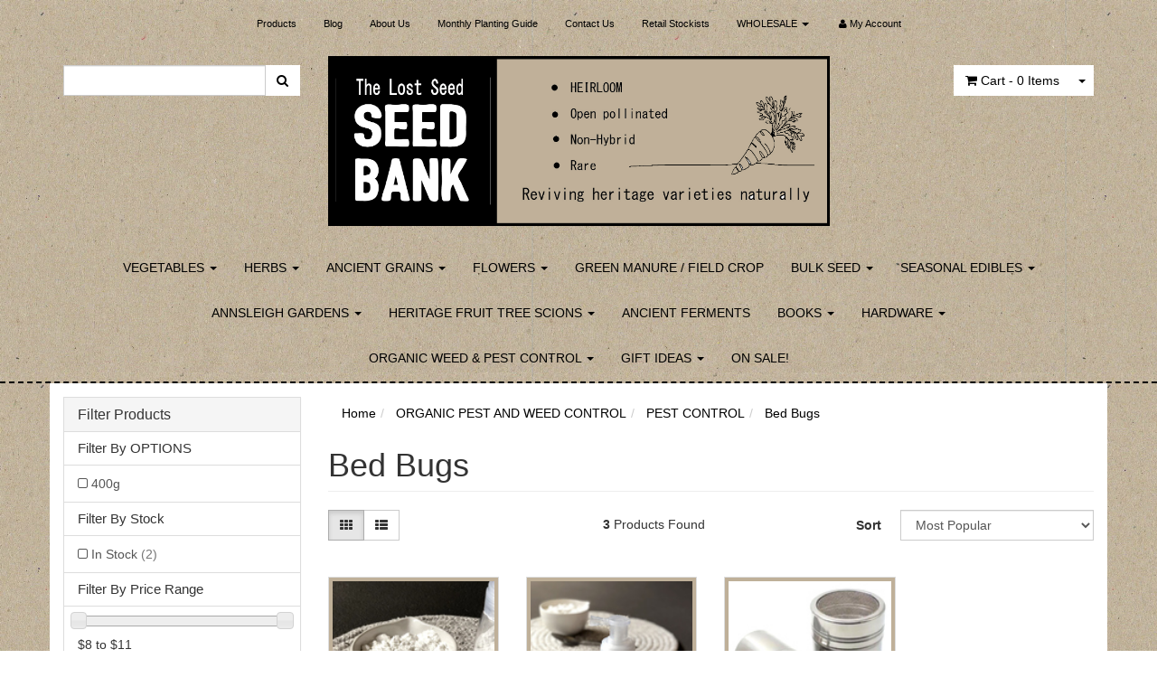

--- FILE ---
content_type: text/html; charset=utf-8
request_url: https://www.thelostseed.com.au/organic-pest-and-weed-control/pest-control/bed-bugs/
body_size: 15603
content:
<!DOCTYPE html>
<html lang="en">
<head>
<meta http-equiv="Content-Type" content="text/html; charset=utf-8"/>
<meta name="keywords" content="ORGANIC PEST AND WEED CONTROL PEST CONTROL Bed Bugs"/>
<meta name="description" content="Bed Bugs - ORGANIC PEST AND WEED CONTROL PEST CONTROL Bed Bugs"/>
<meta name="viewport" content="width=device-width, initial-scale=1.0, user-scalable=0"/>
<meta property="og:image" content="/assets/website_logo.png"/>
<meta property="og:title" content="ORGANIC PEST AND WEED CONTROL PEST CONTROL Bed Bugs"/>
<meta property="og:site_name" content=" "/>
<meta property="og:type" content="website"/>
<meta property="og:url" content="https://www.thelostseed.com.auhttps://www.thelostseed.com.au/organic-pest-and-weed-control/pest-control/bed-bugs/"/>
<meta property="og:description" content="Bed Bugs - ORGANIC PEST AND WEED CONTROL PEST CONTROL Bed Bugs"/>

<title>ORGANIC PEST AND WEED CONTROL PEST CONTROL Bed Bugs</title>
<link rel="canonical" href="https://www.thelostseed.com.au/organic-pest-and-weed-control/pest-control/bed-bugs/"/>
<link rel="shortcut icon" href="https://www.thelostseed.com.au/assets/favicon_logo.png"/>
<link class="theme-selector" rel="stylesheet" type="text/css" href="/assets/themes/2023-12-thelostseed/css/app.css?1768200681" media="all"/>
<link rel="stylesheet" type="text/css" href="/assets/themes/2023-12-thelostseed/css/style.css?1768200681" media="all"/>
<link rel="stylesheet" type="text/css" href="https://maxcdn.bootstrapcdn.com/font-awesome/4.3.0/css/font-awesome.min.css" media="all"/>
<link rel="stylesheet" type="text/css" href="https://cdn.neto.com.au/assets/neto-cdn/jquery_ui/1.11.1/css/custom-theme/jquery-ui-1.8.18.custom.css" media="all"/>
<link rel="stylesheet" type="text/css" href="https://cdn.neto.com.au/assets/neto-cdn/fancybox/2.1.5/jquery.fancybox.css" media="all"/>
<!--[if lte IE 8]>
	<script type="text/javascript" src="https://cdn.neto.com.au/assets/neto-cdn/html5shiv/3.7.0/html5shiv.js"></script>
	<script type="text/javascript" src="https://cdn.neto.com.au/assets/neto-cdn/respond.js/1.3.0/respond.min.js"></script>
<![endif]-->
<!-- Begin: Script 92 -->
<script async src="https://js.stripe.com/v3/"></script>
<!-- End: Script 92 -->

<!-- Added by Commerce Central. DO NOT REMOVE/EDIT -->
<meta name="google-site-verification" content="l8s5pLmmxMtWvLXNAwP7I1cikiIFG5KHCz3J7BO1t5c"/>
<meta name='msvalidate.01' content='EE22AA0349DEE8CD39EFBBE7182B9D15'/>
<script type="text/javascript">
(function(d, w) {
  var x = d.getElementsByTagName('SCRIPT')[0];
  var g = d.createElement('SCRIPT');
  g.type = 'text/javascript';
  g.async = true;
  g.src = ('https:' == d.location.protocol ? 'https://ssl' : 'http://www') + '.google-analytics.com/ga.js';
  x.parentNode.insertBefore(g, x);
  var f = function () {
    var x = d.getElementsByTagName('SCRIPT')[0];
    var s = d.createElement('SCRIPT');
    s.type = 'text/javascript';
    s.async = true;
    s.src = "//np.lexity.com/5c915d35";
    x.parentNode.insertBefore(s, x);
  };
  w.attachEvent ? w.attachEvent('onload', f) : w.addEventListener('load', f, false);
}(document, window));
</script>
<!-- End of addition by Commerce Central. DO NOT REMOVE/EDIT -->
</head>
<body id="n_category" class="n_2023-12-thelostseed">
<div class="wrapper-header">
	<div class="container">
		<div class="row row-padded visible-xs">
			<div class="col-xs-12 text-center">
				<a href="https://www.thelostseed.com.au" title="The Lost Seed">
					<img class="logo" src="/assets/website_logo.png" alt="The Lost Seed"/>
				</a>
			</div>
		</div>
		<div class="row">
			<div class="col-xs-12">
				<div class="navbar navbar-default navbar-small">
					<div class="navbar-header">
						<ul class="navigation-list list-inline visible-xs nMobileNav">
							<li><a href="#" class="nToggleMenu" data-target=".navbar-responsive-collapse"><span class="icon"><i class="fa fa-bars"></i></span><br>
							Menu</a></li>
							<li><a href="/products"><span class="icon"><i class="fa fa-gift"></i></span><br>
							Shop</a></li>
							<li><a href="https://www.thelostseed.com.au/_mycart?tkn=cart&ts=1768783621030109"><span class="icon"><i class="fa fa-shopping-cart"></i></span><br>
							Cart (<span rel="a2c_item_count">0</span>)</a></li>
							<li><a href="/_myacct/"><span class="icon"><i class="fa fa-user"></i></span><br>
							Account</a></li>
						</ul>
					</div>
					<div class="navbar-collapse collapse navbar-responsive-collapse">
						<ul class="nav navbar-nav">
							<li class=""> <a href="/products" >Products </a>
											</li><li class=""> <a href="/blog" >Blog </a>
											</li><li class=""> <a href="/about_us" >About Us </a>
											</li><li class=""> <a href="https://www.thelostseed.com.au/monthly-planting-guide" >Monthly Planting Guide </a>
											</li><li class=""> <a href="/contact-us" >Contact Us </a>
											</li><li class=""> <a href="/store-finder/" >Retail Stockists </a>
											</li><li class="dropdown dropdown-hover"> <a href="https://www.thelostseed.com.au/wholesale-enquiry" class="dropdown-toggle">WHOLESALE <span class="caret"></span></a>
											<ul class="dropdown-menu">
													<li class=""> <a href="https://www.thelostseed.com.au/wholesale-enquiry" class="nuhover dropdown-toggle">WHOLESALE ENQUIRY</a>
											</li><li class=""> <a href="http://www.thelostseed.com.au/becoming-a-retail-stockist/" class="nuhover dropdown-toggle">BECOMING A RETAIL STOCKIST</a>
											</li><li class=""> <a href="http://www.thelostseed.com.au/wholesale-re-order-form-newsletter/" class="nuhover dropdown-toggle">WHOLESALE RE-ORDER FORM & NEWSLETTER</a>
											</li>
												</ul>
											</li>
							<li class="lv1-li "> <a href="https://www.thelostseed.com.au/_myacct"><i class="fa fa-user"></i> <span class="visible-lg visible-inline-lg">My&nbsp;Account</span></a></li>
						</ul>
					</div>
				</div>
			</div>
		</div>
		<div class="row row-padded">
			<div class="col-xs-12 col-sm-3">
				<div class="header-search">
					<form name="productsearch" method="get" action="/">
						<input type="hidden" name="rf" value="kw"/>
						<div class="input-group">
							<input class="form-control ajax_search" value="" id="name_search" autocomplete="off" name="kw" type="text"/>
							<span class="input-group-btn">
								<button type="submit" value="Search" class="btn btn-default"><i class="fa fa-search"></i></button>
							</span>
						</div>
					</form>
				</div>
			</div>
			<div class="hidden-xs col-xs-12 col-sm-6 text-center wrapper-logo">
				<a href="https://www.thelostseed.com.au" title="The Lost Seed">
					<img class="logo" src="/assets/website_logo.png" alt="The Lost Seed"/>
				</a>
			</div>
			<div class="hidden-xs col-sm-3 text-right">
				<div id="header-cart" class="btn-group">
					<a href="https://www.thelostseed.com.au/_mycart?tkn=cart&ts=1768783621316665" class="btn btn-default" id="cartcontentsheader">
						<i class="fa fa-shopping-cart"></i> <span class="visible-lg visible-inline-lg">Cart</span> - <span rel="a2c_item_count">0</span> Items
					</a>
					<a href="#" class="btn btn-default dropdown-toggle" data-toggle="dropdown"><span class="caret"></span></a>
					<ul class="dropdown-menu">
						<li class="box" id="neto-dropdown">
							<div class="body padding" id="cartcontents"></div>
							<div class="footer"></div>
						</li>
					</ul>
				</div>
			</div>
		</div>
		<div class="row hidden-xs">
			<div class="col-xs-12">
				<div class="navbar navbar-default navbar-secondary">
					<div class="navbar-collapse collapse navbar-responsive-collapse">
						<ul class="nav navbar-nav">
								<li class="dropdown dropdown-hover "> <a href="https://www.thelostseed.com.au/seed/" class="dropdown-toggle">VEGETABLES <span class="caret"></span></a>
											<ul class="dropdown-menu">
													<li class="four-col-menu category-column"> 
												<ul class="dropdown-menu dropdown-menu-horizontal">
														<li class=""> <a href="https://www.thelostseed.com.au/artichoke/" class=" nuhover dropdown-toggle">Artichoke</a>
											</li><li class=""> <a href="https://www.thelostseed.com.au/asparagus/" class=" nuhover dropdown-toggle">Asparagus</a>
											</li><li class=""> <a href="https://www.thelostseed.com.au/bean-bush/" class=" nuhover dropdown-toggle">Bean</a>
											</li><li class=""> <a href="https://www.thelostseed.com.au/beetroot/" class=" nuhover dropdown-toggle">Beetroot</a>
											</li><li class=""> <a href="https://www.thelostseed.com.au/broad-bean/" class=" nuhover dropdown-toggle">Broad Bean</a>
											</li><li class=""> <a href="https://www.thelostseed.com.au/broccoli/" class=" nuhover dropdown-toggle">Broccoli</a>
											</li><li class=""> <a href="https://www.thelostseed.com.au/burdock-brussel-sprouts/" class=" nuhover dropdown-toggle">Brussel Sprouts</a>
											</li><li class=""> <a href="https://www.thelostseed.com.au/seed/vegetables/a-b/burdock/" class=" nuhover dropdown-toggle">Burdock</a>
											</li><li class=""> <a href="https://www.thelostseed.com.au/cabbage/" class=" nuhover dropdown-toggle">Cabbage</a>
											</li><li class=""> <a href="https://www.thelostseed.com.au/capsicum/" class=" nuhover dropdown-toggle">Capsicum</a>
											</li><li class=""> <a href="https://www.thelostseed.com.au/carrot/" class=" nuhover dropdown-toggle">Carrot</a>
											</li><li class=""> <a href="https://www.thelostseed.com.au/cauliflower/" class=" nuhover dropdown-toggle">Cauliflower</a>
											</li><li class=""> <a href="https://www.thelostseed.com.au/celeriac-celery/" class=" nuhover dropdown-toggle">Celeriac & Celery</a>
											</li><li class=""> <a href="https://www.thelostseed.com.au/chilli/" class=" nuhover dropdown-toggle">Chilli</a>
											</li><li class=""> <a href="https://www.thelostseed.com.au/chinese-asian-vegetables/" class=" nuhover dropdown-toggle">CHINESE / ASIAN VEGETABLES</a>
											</li><li class=""> <a href="https://www.thelostseed.com.au/collard/" class=" nuhover dropdown-toggle">Collard</a>
											</li><li class=""> <a href="https://www.thelostseed.com.au/corn/" class=" nuhover dropdown-toggle">Corn</a>
											</li><li class=""> <a href="https://www.thelostseed.com.au/cucumber/" class=" nuhover dropdown-toggle">Cucumber</a>
											</li><li class=""> <a href="https://www.thelostseed.com.au/eggplant/" class=" nuhover dropdown-toggle">Eggplant</a>
											</li><li class=""> <a href="https://www.thelostseed.com.au/endive/" class=" nuhover dropdown-toggle">Endive</a>
											</li><li class=""> <a href="https://www.thelostseed.com.au/fennel/" class=" nuhover dropdown-toggle">Fennel</a>
											</li><li class=""> <a href="https://www.thelostseed.com.au/gourd/" class=" nuhover dropdown-toggle">Gourd</a>
											</li><li class=""> <a href="https://www.thelostseed.com.au/honeydew-preserving-melon/" class=" nuhover dropdown-toggle">Honeydew</a>
											</li><li class=""> <a href="https://www.thelostseed.com.au/kale/" class=" nuhover dropdown-toggle">Kale</a>
											</li><li class=""> <a href="https://www.thelostseed.com.au/kohl-rabi/" class=" nuhover dropdown-toggle">Kohl Rabi</a>
											</li><li class=""> <a href="https://www.thelostseed.com.au/leek/" class=" nuhover dropdown-toggle">Leek</a>
											</li><li class=""> <a href="https://www.thelostseed.com.au/lettuce/" class=" nuhover dropdown-toggle">Lettuce</a>
											</li><li class=""> <a href="https://www.thelostseed.com.au/luffa/" class=" nuhover dropdown-toggle">Luffa</a>
											</li><li class=""> <a href="https://www.thelostseed.com.au/seed/vegetables/f-o/marrow/" class=" nuhover dropdown-toggle">Marrow</a>
											</li><li class=""> <a href="https://www.thelostseed.com.au/mustard-greens/" class=" nuhover dropdown-toggle">Mustard Greens</a>
											</li><li class=""> <a href="https://www.thelostseed.com.au/okra/" class=" nuhover dropdown-toggle">Okra</a>
											</li><li class=""> <a href="https://www.thelostseed.com.au/onion/" class=" nuhover dropdown-toggle">Onion / Shallot</a>
											</li><li class=""> <a href="https://www.thelostseed.com.au/parsnip/" class=" nuhover dropdown-toggle">Parsnip</a>
											</li><li class=""> <a href="https://www.thelostseed.com.au/pea/" class=" nuhover dropdown-toggle">Pea</a>
											</li><li class=""> <a href="https://www.thelostseed.com.au/pumpkin/" class=" nuhover dropdown-toggle">Pumpkin</a>
											</li><li class=""> <a href="https://www.thelostseed.com.au/radicchio/" class=" nuhover dropdown-toggle">Radicchio</a>
											</li><li class=""> <a href="https://www.thelostseed.com.au/radish/" class=" nuhover dropdown-toggle">Radish</a>
											</li><li class=""> <a href="https://www.thelostseed.com.au/rhubarb/" class=" nuhover dropdown-toggle">Rhubarb</a>
											</li><li class=""> <a href="https://www.thelostseed.com.au/rockmelon/" class=" nuhover dropdown-toggle">Rockmelon</a>
											</li><li class=""> <a href="https://www.thelostseed.com.au/salad-greens/" class=" nuhover dropdown-toggle">Salad Greens</a>
											</li><li class=""> <a href="https://www.thelostseed.com.au/silverbeet/" class=" nuhover dropdown-toggle">Silverbeet</a>
											</li><li class=""> <a href="https://www.thelostseed.com.au/spinach/" class=" nuhover dropdown-toggle">Spinach</a>
											</li><li class=""> <a href="https://www.thelostseed.com.au/spring-onion/" class=" nuhover dropdown-toggle">Spring Onion</a>
											</li><li class=""> <a href="https://www.thelostseed.com.au/squash/" class=" nuhover dropdown-toggle">Squash</a>
											</li><li class=""> <a href="https://www.thelostseed.com.au/swede/" class=" nuhover dropdown-toggle">Swede</a>
											</li><li class=""> <a href="https://www.thelostseed.com.au/tomatillo/" class=" nuhover dropdown-toggle">Tomatillo</a>
											</li><li class=""> <a href="https://www.thelostseed.com.au/tomato/" class=" nuhover dropdown-toggle">Tomato</a>
											</li><li class=""> <a href="https://www.thelostseed.com.au/turnip/" class=" nuhover dropdown-toggle">Turnip</a>
											</li><li class=""> <a href="https://www.thelostseed.com.au/watermelon/" class=" nuhover dropdown-toggle">Watermelon</a>
											</li><li class=""> <a href="https://www.thelostseed.com.au/zucchini/" class=" nuhover dropdown-toggle">Zucchini</a>
											</li>
													</ul>
												</li>
										<li class=" "> <a href="https://www.thelostseed.com.au/edible-fruits-nut-cereals-etc/" class="nuhover dropdown-toggle">FRUITS & TREES etc.</a>
											</li>
										<li class="four-col-menu category-column"> 
												<ul class="dropdown-menu dropdown-menu-horizontal">
														<li class=""> <a href="https://www.thelostseed.com.au/cape-gooseberry-golden-nugget/" class=" nuhover dropdown-toggle">Cape Gooseberry</a>
											</li><li class=""> <a href="https://www.thelostseed.com.au/rosella/" class=" nuhover dropdown-toggle">Rosella</a>
											</li><li class=""> <a href="https://www.thelostseed.com.au/strawberry-alpine/" class=" nuhover dropdown-toggle">Strawberry</a>
											</li><li class=""> <a href="https://www.thelostseed.com.au/jicama" class=" nuhover dropdown-toggle">Yam Bean (Jicama)</a>
											</li>
													</ul>
												</li>
										
												</ul>
											</li><li class="dropdown dropdown-hover "> <a href="https://www.thelostseed.com.au/herbs/" class="dropdown-toggle">HERBS <span class="caret"></span></a>
											<ul class="dropdown-menu">
													<li class="four-col-menu category-column"> 
												<ul class="dropdown-menu dropdown-menu-horizontal">
														<li class=""> <a href="https://www.thelostseed.com.au/seed/herbs/basil/" class=" nuhover dropdown-toggle">Basil</a>
											</li><li class=""> <a href="https://www.thelostseed.com.au/bergamot-lemon/" class=" nuhover dropdown-toggle">Bergamot</a>
											</li><li class=""> <a href="https://www.thelostseed.com.au/borage-blue/" class=" nuhover dropdown-toggle">Borage</a>
											</li><li class=""> <a href="https://www.thelostseed.com.au/burdock-takinogawa-long/" class=" nuhover dropdown-toggle">Burdock</a>
											</li><li class=""> <a href="https://www.thelostseed.com.au/chamomile-german/" class=" nuhover dropdown-toggle">Chamomile</a>
											</li><li class=""> <a href="https://www.thelostseed.com.au/seed/herbs/chives/" class=" nuhover dropdown-toggle">Chives</a>
											</li><li class=""> <a href="https://www.thelostseed.com.au/coriander/" class=" nuhover dropdown-toggle">Coriander</a>
											</li><li class=""> <a href="https://www.thelostseed.com.au/salad-dandelion" class=" nuhover dropdown-toggle">Dandelion</a>
											</li><li class=""> <a href="https://www.thelostseed.com.au/seed/herbs/dill/" class=" nuhover dropdown-toggle">Dill</a>
											</li><li class=""> <a href="https://www.thelostseed.com.au/echinacea/" class=" nuhover dropdown-toggle">Echinacea</a>
											</li><li class=""> <a href="https://www.thelostseed.com.au/fenugreek/" class=" nuhover dropdown-toggle">Fenugreek</a>
											</li><li class=""> <a href="https://www.thelostseed.com.au/hyssop/" class=" nuhover dropdown-toggle">Hyssop</a>
											</li><li class=""> <a href="https://www.thelostseed.com.au/marjoram-sweet-bulk-options-1-packet-3.45" class=" nuhover dropdown-toggle">Marjoram</a>
											</li><li class=""> <a href="https://www.thelostseed.com.au/oregano/" class=" nuhover dropdown-toggle">Oregano</a>
											</li><li class=""> <a href="https://www.thelostseed.com.au/seed/herbs/parsley/" class=" nuhover dropdown-toggle">Parsley</a>
											</li><li class=""> <a href="https://www.thelostseed.com.au/red-clover/" class=" nuhover dropdown-toggle">Red Clover</a>
											</li><li class=""> <a href="https://www.thelostseed.com.au/seed/herbs/sage/" class=" nuhover dropdown-toggle">Sage</a>
											</li><li class=""> <a href="https://www.thelostseed.com.au/tarragon-russian/" class=" nuhover dropdown-toggle">Tarragon</a>
											</li><li class=""> <a href="https://www.thelostseed.com.au/thyme-english/" class=" nuhover dropdown-toggle">Thyme</a>
											</li>
													</ul>
												</li>
										
												</ul>
											</li><li class="dropdown dropdown-hover "> <a href="https://www.thelostseed.com.au/ancient-grains-legumes/" class="dropdown-toggle">ANCIENT GRAINS <span class="caret"></span></a>
											<ul class="dropdown-menu">
													<li class=" "> <a href="https://www.thelostseed.com.au/seed/ancient-grains-legumes/grains/" class="nuhover dropdown-toggle">GRAINS</a>
											</li>
										<li class="four-col-menu category-column"> 
												<ul class="dropdown-menu dropdown-menu-horizontal">
														<li class=""> <a href="https://www.thelostseed.com.au/amaranth-grain/" class=" nuhover dropdown-toggle">Amaranth</a>
											</li><li class=""> <a href="https://www.thelostseed.com.au/barley" class=" nuhover dropdown-toggle">Barley</a>
											</li><li class=""> <a href="https://www.thelostseed.com.au/buckwheat-green-manure-field-crop" class=" nuhover dropdown-toggle">Buckwheat</a>
											</li><li class=""> <a href="https://www.thelostseed.com.au/chia/" class=" nuhover dropdown-toggle">Chia</a>
											</li><li class=""> <a href="https://www.thelostseed.com.au/quinoa/" class=" nuhover dropdown-toggle">Quinoa</a>
											</li><li class=""> <a href="https://www.thelostseed.com.au/rye" class=" nuhover dropdown-toggle">Rye</a>
											</li><li class=""> <a href="https://www.thelostseed.com.au/teff/" class=" nuhover dropdown-toggle">Teff</a>
											</li><li class=""> <a href="https://www.thelostseed.com.au/wheat" class=" nuhover dropdown-toggle">Wheat</a>
											</li>
													</ul>
												</li>
										<li class=" "> <a href="https://www.thelostseed.com.au/seed/ancient-grains-legumes/legumes/" class="nuhover dropdown-toggle">LEGUMES</a>
											</li>
										<li class="four-col-menu category-column"> 
												<ul class="dropdown-menu dropdown-menu-horizontal">
														<li class=""> <a href="https://www.thelostseed.com.au/adzuki" class=" nuhover dropdown-toggle">Adzuki</a>
											</li><li class=""> <a href="https://www.thelostseed.com.au/seed/ancient-grains-legumes/legumes/broad-bean/" class=" nuhover dropdown-toggle">Broad Bean</a>
											</li><li class=""> <a href="https://www.thelostseed.com.au/seed/ancient-grains-legumes/beans/" class=" nuhover dropdown-toggle">Dried Beans</a>
											</li><li class=""> <a href="https://www.thelostseed.com.au/chickpea" class=" nuhover dropdown-toggle">Chickpea</a>
											</li><li class=""> <a href="https://www.thelostseed.com.au/seed/ancient-grains-legumes/lentils/" class=" nuhover dropdown-toggle">Lentils</a>
											</li>
													</ul>
												</li>
										
												</ul>
											</li><li class="dropdown dropdown-hover "> <a href="https://www.thelostseed.com.au/edible-flowers-flowers/" class="dropdown-toggle">FLOWERS <span class="caret"></span></a>
											<ul class="dropdown-menu">
													<li class=" "> <a href="https://www.thelostseed.com.au/seed/edible-flowers-flowers/edible-flowers/" class="nuhover dropdown-toggle">EDIBLE FLOWERS</a>
											</li>
										<li class="four-col-menu category-column"> 
												<ul class="dropdown-menu dropdown-menu-horizontal">
														<li class=""> <a href="https://www.thelostseed.com.au/seed/edible-flowers-flowers/edible-flowers/bean/" class=" nuhover dropdown-toggle">Bean</a>
											</li><li class=""> <a href="https://www.thelostseed.com.au/borage-blue/" class=" nuhover dropdown-toggle">Borage</a>
											</li><li class=""> <a href="https://www.thelostseed.com.au/butterfly-pea" class=" nuhover dropdown-toggle">Butterfly Pea</a>
											</li><li class=""> <a href="https://www.thelostseed.com.au/calendula-edible-mix/" class=" nuhover dropdown-toggle">Calendula</a>
											</li><li class=""> <a href="https://www.thelostseed.com.au/dianthus-edible-mix" class=" nuhover dropdown-toggle">Dianthus</a>
											</li><li class=""> <a href="https://www.thelostseed.com.au/nasturtium/" class=" nuhover dropdown-toggle">Nasturtium</a>
											</li><li class=""> <a href="https://www.thelostseed.com.au/rosella/" class=" nuhover dropdown-toggle">Rosella</a>
											</li><li class=""> <a href="https://www.thelostseed.com.au/sweet-rocket-mixed" class=" nuhover dropdown-toggle">Sweet Rocket</a>
											</li><li class=""> <a href="https://www.thelostseed.com.au/viola-edible-mix/" class=" nuhover dropdown-toggle">Viola</a>
											</li>
													</ul>
												</li>
										<li class=" "> <a href="https://www.thelostseed.com.au/seed/edible-flowers-flowers/flowers/" class="nuhover dropdown-toggle">FLOWERS</a>
											</li>
										<li class="four-col-menu category-column"> 
												<ul class="dropdown-menu dropdown-menu-horizontal">
														<li class=""> <a href="https://www.thelostseed.com.au/alyssum-carpet-of-snow/" class=" nuhover dropdown-toggle">Alyssum</a>
											</li><li class=""> <a href="https://www.thelostseed.com.au/carnation-chabaud-giant" class=" nuhover dropdown-toggle">Carnation</a>
											</li><li class=""> <a href="https://www.thelostseed.com.au/seed/edible-flowers-flowers/flowers/cosmos/" class=" nuhover dropdown-toggle">Cosmos</a>
											</li><li class=""> <a href="https://www.thelostseed.com.au/hollyhock-summer-carnival" class=" nuhover dropdown-toggle">Hollyhock</a>
											</li>
													</ul>
												</li>
										
												</ul>
											</li><li class=""> <a href="https://www.thelostseed.com.au/seed/green-manure/" >GREEN MANURE / FIELD CROP </a>
											</li><li class="dropdown dropdown-hover "> <a href="https://www.thelostseed.com.au/bulk-seed/" class="dropdown-toggle">BULK SEED <span class="caret"></span></a>
											<ul class="dropdown-menu">
													<li class=" "> <a href="https://www.thelostseed.com.au/vegetables-bulk/" class="nuhover dropdown-toggle">VEGETABLES (Bulk)</a>
											</li>
										<li class="four-col-menu category-column"> 
												<ul class="dropdown-menu dropdown-menu-horizontal">
														<li class=""> <a href="https://www.thelostseed.com.au/bulk-seed/vegetables-bulk/bean-bulk/~-403" class=" nuhover dropdown-toggle">Bean</a>
											</li><li class=""> <a href="https://www.thelostseed.com.au/bulk-seed/vegetables-bulk/bean-bulk/" class=" nuhover dropdown-toggle">Broad Bean</a>
											</li><li class=""> <a href="https://www.thelostseed.com.au/bulk-seed/vegetables-bulk/pea-bulk/" class=" nuhover dropdown-toggle">Pea</a>
											</li>
													</ul>
												</li>
										
												</ul>
											</li><li class="dropdown dropdown-hover "> <a href="https://www.thelostseed.com.au/bulbs-tubers/" class="dropdown-toggle">SEASONAL EDIBLES <span class="caret"></span></a>
											<ul class="dropdown-menu">
													<li class=" "> <a href="https://www.thelostseed.com.au/bulbs-tubers/" class="nuhover dropdown-toggle">BULBS & TUBERS</a>
											</li>
										<li class="four-col-menu category-column"> 
												<ul class="dropdown-menu dropdown-menu-horizontal">
														<li class=""> <a href="https://www.thelostseed.com.au/bulbs-tubers/choko-apr-jul/" class=" nuhover dropdown-toggle">Choko (DEC-SEP)</a>
											</li><li class=""> <a href="https://www.thelostseed.com.au/bulbs-tubers/comfrey-jul-oct/" class=" nuhover dropdown-toggle">Comfrey (ALL YEAR)</a>
											</li><li class=""> <a href="https://www.thelostseed.com.au/garlic/" class=" nuhover dropdown-toggle">Garlic (JAN-MAY)</a>
											</li><li class=""> <a href="https://www.thelostseed.com.au/bulbs-tubers/jerusalem-artichokes-jul-aug/" class=" nuhover dropdown-toggle">Jerusalem Artichoke (MAY-NOV)</a>
											</li><li class=""> <a href="https://www.thelostseed.com.au/hops-jun-oct/" class=" nuhover dropdown-toggle">Hops (JUN-OCT)</a>
											</li><li class=""> <a href="https://www.thelostseed.com.au/new-zealand-yam/" class=" nuhover dropdown-toggle">New Zealand Yam (JUN-NOV)</a>
											</li><li class=""> <a href="https://www.thelostseed.com.au/bulbs-tubers/potato-jul-sep/" class=" nuhover dropdown-toggle">Potato (JUL-DEC)</a>
											</li><li class=""> <a href="https://www.thelostseed.com.au/bulbs-tubers/rhubarb-jul/" class=" nuhover dropdown-toggle">Rhubarb (JUL-DEC)</a>
											</li><li class=""> <a href="https://www.thelostseed.com.au/saffron/" class=" nuhover dropdown-toggle">Saffron (JAN-MAY)</a>
											</li><li class=""> <a href="https://www.thelostseed.com.au/golden-shallots/" class=" nuhover dropdown-toggle">Shallot & Potato Onion (APR-SEP)</a>
											</li><li class=""> <a href="https://www.thelostseed.com.au/yacon-jul-aug/" class=" nuhover dropdown-toggle">Yacon (JUN-OCT)</a>
											</li><li class=""> <a href="seasonal-edibles/other/" class=" nuhover dropdown-toggle">OTHER</a>
											</li>
													</ul>
												</li>
										<li class=" "> <a href="https://www.thelostseed.com.au/berries/" class="nuhover dropdown-toggle">BERRIES (JUN-JUL)</a>
											</li>
										<li class="four-col-menu category-column"> 
												<ul class="dropdown-menu dropdown-menu-horizontal">
														<li class=""> <a href="https://www.thelostseed.com.au/berries/bramble-berries/" class=" nuhover dropdown-toggle">Bramble Berry</a>
											</li><li class=""> <a href="https://www.thelostseed.com.au/berries/currants/" class=" nuhover dropdown-toggle">Currant</a>
											</li><li class=""> <a href="https://www.thelostseed.com.au/berries/elderberry/" class=" nuhover dropdown-toggle">Elderberry</a>
											</li><li class=""> <a href="https://www.thelostseed.com.au/berries/gooseberry/" class=" nuhover dropdown-toggle">Gooseberry</a>
											</li><li class=""> <a href="https://www.thelostseed.com.au/berries/jostaberry/" class=" nuhover dropdown-toggle">Jostaberry</a>
											</li><li class=""> <a href="https://www.thelostseed.com.au/berries/raspberry/" class=" nuhover dropdown-toggle">Raspberry</a>
											</li>
													</ul>
												</li>
										
												</ul>
											</li><li class="dropdown dropdown-hover "> <a href="https://www.thelostseed.com.au/community-seed-bank-more-info" class="dropdown-toggle">ANNSLEIGH GARDENS <span class="caret"></span></a>
											<ul class="dropdown-menu">
													<li class=" "> <a href="https://www.thelostseed.com.au/~-518" class="nuhover dropdown-toggle">MORE INFO?</a>
											</li>
										<li class="four-col-menu category-column"> 
												</li>
										<li class=" "> <a href="https://www.thelostseed.com.au/~-514" class="nuhover dropdown-toggle">BECOME A MEMBER</a>
											</li>
										<li class="four-col-menu category-column"> 
												</li>
										<li class=" "> <a href="https://www.thelostseed.com.au/~-513" class="nuhover dropdown-toggle">DONATE OR SELL SEED</a>
											</li>
										<li class="four-col-menu category-column"> 
												</li>
										<li class=" "> <a href="https://www.thelostseed.com.au/~-695" class="nuhover dropdown-toggle">SEED SAVING GUIDES</a>
											</li>
										<li class="four-col-menu category-column"> 
												<ul class="dropdown-menu dropdown-menu-horizontal">
														<li class=""> <a href="page/guide-to-saving-chilli-capsicum-seed/" class=" nuhover dropdown-toggle">Chilli & Capsicum</a>
											</li><li class=""> <a href="https://www.thelostseed.com.au/saving-cucumber-seed" class=" nuhover dropdown-toggle">Cucumber</a>
											</li><li class=""> <a href="https://www.thelostseed.com.au/page/~-738" class=" nuhover dropdown-toggle">Okra</a>
											</li><li class=""> <a href="guide-to-saving-pea-seed" class=" nuhover dropdown-toggle">Pea</a>
											</li><li class=""> <a href="https://www.thelostseed.com.au/saving-tomato-seed/" class=" nuhover dropdown-toggle">Tomato</a>
											</li>
													</ul>
												</li>
										<li class=" dropdown dropdown-hover"> <a href="~-759" class="nuhover dropdown-toggle">GARDENING GUIDES</a>
											</li>
										<li class="four-col-menu category-column"> 
												<ul class="dropdown-menu dropdown-menu-horizontal">
														<li class=""> <a href="https://www.thelostseed.com.au/page/~-740" class=" nuhover dropdown-toggle">Attracting POLLINATORS to the Garden</a>
											</li><li class=""> <a href="https://www.thelostseed.com.au/hand-pollinating-pumpkin-flowers/" class=" nuhover dropdown-toggle">Hand Pollinating PUMPKIN Flowers</a>
											</li><li class=""> <a href="guideformakingisolationcages" class=" nuhover dropdown-toggle">Making ISOLATION CAGES</a>
											</li><li class=""> <a href="page/garlic-the-preparation-of-garlic-ready-for-plantin/" class=" nuhover dropdown-toggle">Preparation of GARLIC Prior to Planting</a>
											</li>
													</ul>
												</li>
										<li class=" "> <a href="https://www.thelostseed.com.au/community-seed-bank-australia/natural-garden-remedies/" class="nuhover dropdown-toggle">NATURAL GARDEN REMEDIES</a>
											</li>
										<li class="four-col-menu category-column"> 
												<ul class="dropdown-menu dropdown-menu-horizontal">
														<li class=""> <a href="https://www.thelostseed.com.au/page/natural-garden-remedy-molasses/" class=" nuhover dropdown-toggle">Molasses</a>
											</li>
													</ul>
												</li>
										
												</ul>
											</li><li class="dropdown dropdown-hover "> <a href="https://www.thelostseed.com.au/heritage-fruit-tree-cuttings-scions/" class="dropdown-toggle">HERITAGE FRUIT TREE SCIONS  <span class="caret"></span></a>
											<ul class="dropdown-menu">
													<li class=" "> <a href="https://www.thelostseed.com.au/more-info-2/" class="nuhover dropdown-toggle">MORE INFO?</a>
											</li>
										<li class=" "> <a href="https://www.thelostseed.com.au/apples/" class="nuhover dropdown-toggle">Apple</a>
											</li>
										<li class=" "> <a href="https://www.thelostseed.com.au/pears/" class="nuhover dropdown-toggle">Pear</a>
											</li>
										<li class=" "> <a href="https://www.thelostseed.com.au/quince/" class="nuhover dropdown-toggle">Quince</a>
											</li>
										<li class=" "> <a href="http://www.thelostseed.com.au/rootstock" class="nuhover dropdown-toggle">ROOTSTOCK</a>
											</li>
										<li class=" "> <a href="https://www.thelostseed.com.au/heritage-fruit-tree-cuttings-scions/orchard-labels/" class="nuhover dropdown-toggle">Orchard Labels</a>
											</li>
										<li class=" "> <a href="www.thelostseed.com.au/heritage-fruit-tree-cuttings-scions/propagation-supplies/" class="nuhover dropdown-toggle">Propagation Supplies</a>
											</li>
										
												</ul>
											</li><li class=""> <a href="https://www.thelostseed.com.au/ancient-cultures/" >ANCIENT FERMENTS </a>
											</li><li class="dropdown dropdown-hover "> <a href="https://www.thelostseed.com.au/books/" class="dropdown-toggle">BOOKS <span class="caret"></span></a>
											<ul class="dropdown-menu">
													<li class=" "> <a href="https://www.thelostseed.com.au/new-category-9/" class="nuhover dropdown-toggle">GARDENING</a>
											</li>
										<li class="four-col-menu category-column"> 
												<ul class="dropdown-menu dropdown-menu-horizontal">
														<li class=""> <a href="https://www.thelostseed.com.au/backyard-farm-animals/" class=" nuhover dropdown-toggle">Backyard Farm Animals</a>
											</li><li class=""> <a href="https://www.thelostseed.com.au/companion-planting/" class=" nuhover dropdown-toggle">Companion Planting</a>
											</li><li class=""> <a href="https://www.thelostseed.com.au/natural-pest-control-1/" class=" nuhover dropdown-toggle">Natural Pest Control</a>
											</li><li class=""> <a href="https://www.thelostseed.com.au/organic-growing-planning/" class=" nuhover dropdown-toggle">Organic Growing & Planning</a>
											</li><li class=""> <a href="https://www.thelostseed.com.au/plant-propagation/" class=" nuhover dropdown-toggle">Plant Propagation</a>
											</li><li class=""> <a href="https://www.thelostseed.com.au/seed-saving-heirloom-vegetables/" class=" nuhover dropdown-toggle">Seed Saving & Heirloom Vegetables</a>
											</li><li class=""> <a href="https://www.thelostseed.com.au/self-sufficiency/" class=" nuhover dropdown-toggle">Self-Sufficiency</a>
											</li><li class=""> <a href="https://www.thelostseed.com.au/worms-compost/" class=" nuhover dropdown-toggle">Worms & Compost</a>
											</li><li class=""> <a href="https://www.thelostseed.com.au/other-1/" class=" nuhover dropdown-toggle">Other</a>
											</li>
													</ul>
												</li>
										<li class=" "> <a href="https://www.thelostseed.com.au/new-category-10/" class="nuhover dropdown-toggle">KITCHEN</a>
											</li>
										<li class="four-col-menu category-column"> 
												</li>
										<li class=" "> <a href="https://www.thelostseed.com.au/other/" class="nuhover dropdown-toggle">OTHER</a>
											</li>
										
												</ul>
											</li><li class="dropdown dropdown-hover "> <a href="https://www.thelostseed.com.au/hardware/" class="dropdown-toggle">HARDWARE <span class="caret"></span></a>
											<ul class="dropdown-menu">
													<li class=" "> <a href="https://www.thelostseed.com.au/garden/" class="nuhover dropdown-toggle">GARDEN</a>
											</li>
										<li class="four-col-menu category-column"> 
												<ul class="dropdown-menu dropdown-menu-horizontal">
														<li class=""> <a href="https://www.thelostseed.com.au/animal-habitats/" class=" nuhover dropdown-toggle">Animal Habitats</a>
											</li><li class=""> <a href="https://www.thelostseed.com.au/general/" class=" nuhover dropdown-toggle">General</a>
											</li><li class=""> <a href="https://www.thelostseed.com.au/harvesting/" class=" nuhover dropdown-toggle">Harvesting</a>
											</li><li class=""> <a href="https://www.thelostseed.com.au/labels-ties/" class=" nuhover dropdown-toggle">Labels & Ties</a>
											</li><li class=""> <a href="https://www.thelostseed.com.au/seed-saving-tools-equipment/" class=" nuhover dropdown-toggle">Seed Saving Tools & Equipment</a>
											</li><li class=""> <a href="https://www.thelostseed.com.au/signs/" class=" nuhover dropdown-toggle">Signs</a>
											</li><li class=""> <a href="https://www.thelostseed.com.au/tools/" class=" nuhover dropdown-toggle">Tools</a>
											</li>
													</ul>
												</li>
										<li class=" "> <a href="https://www.thelostseed.com.au/kitchen/" class="nuhover dropdown-toggle">KITCHEN & HOME</a>
											</li>
										<li class="four-col-menu category-column"> 
												<ul class="dropdown-menu dropdown-menu-horizontal">
														<li class=""> <a href="https://www.thelostseed.com.au/hardware/kitchen-home/indoor-plant-seed-raising/" class=" nuhover dropdown-toggle">Indoor Plant / Seed Raising</a>
											</li><li class=""> <a href="https://www.thelostseed.com.au/hardware/kitchen-home/food-preparation/" class=" nuhover dropdown-toggle">Food Preparation</a>
											</li><li class=""> <a href="https://www.thelostseed.com.au/hardware/kitchen-home/other/" class=" nuhover dropdown-toggle">Other</a>
											</li>
													</ul>
												</li>
										<li class=" "> <a href="https://www.thelostseed.com.au/natural-pest-control/" class="nuhover dropdown-toggle">ORGANIC FERTILISERS</a>
											</li>
										<li class="four-col-menu category-column"> 
												<ul class="dropdown-menu dropdown-menu-horizontal">
														<li class=""> <a href="https://www.thelostseed.com.au/organic-fertilisers/tomatoes/" class=" nuhover dropdown-toggle">Tomato</a>
											</li><li class=""> <a href="https://www.thelostseed.com.au/general/~-757" class=" nuhover dropdown-toggle">General</a>
											</li>
													</ul>
												</li>
										<li class="bold "> <a href="https://www.thelostseed.com.au/miscellaneous/" class="nuhover dropdown-toggle">OTHER</a>
											</li>
										<li class="four-col-menu category-column"> 
												</li>
										
												</ul>
											</li><li class="dropdown dropdown-hover "> <a href="http://www.thelostseed.com.au/natural-pest-and-weed-control/" class="dropdown-toggle">ORGANIC WEED & PEST CONTROL <span class="caret"></span></a>
											<ul class="dropdown-menu">
													<li class=" "> <a href="https://www.thelostseed.com.au/organic-pest-and-weed-control/weed-control/" class="nuhover dropdown-toggle">WEED CONTROL</a>
											</li>
										<li class="four-col-menu category-column"> 
												<ul class="dropdown-menu dropdown-menu-horizontal">
														<li class=""> <a href="https://www.thelostseed.com.au/organic-pest-and-weed-control/weed-control/general/" class=" nuhover dropdown-toggle">General</a>
											</li>
													</ul>
												</li>
										<li class=" "> <a href="https://www.thelostseed.com.au/organic-pest-and-weed-control/pest-control/" class="nuhover dropdown-toggle">PEST CONTROL</a>
											</li>
										<li class="four-col-menu category-column"> 
												<ul class="dropdown-menu dropdown-menu-horizontal">
														<li class=""> <a href="https://www.thelostseed.com.au/organic-pest-and-weed-control/pest-control/ants/" class=" nuhover dropdown-toggle">Ants</a>
											</li><li class=""> <a href="https://www.thelostseed.com.au/aphids/" class=" nuhover dropdown-toggle">Aphids</a>
											</li><li class=""> <a href="https://www.thelostseed.com.au/bats" class=" nuhover dropdown-toggle">Bats</a>
											</li><li class=""> <a href="https://www.thelostseed.com.au/organic-pest-and-weed-control/pest-control/bed-bugs/" class=" nuhover dropdown-toggle">Bed Bugs</a>
											</li><li class=""> <a href="https://www.thelostseed.com.au/organic-pest-and-weed-control/pest-control/birds/" class=" nuhover dropdown-toggle">Birds </a>
											</li><li class=""> <a href="https://www.thelostseed.com.au/black-spot/" class=" nuhover dropdown-toggle">Black Spot</a>
											</li><li class=""> <a href="https://www.thelostseed.com.au/blossom-end-rot/" class=" nuhover dropdown-toggle">Blossom End Rot</a>
											</li><li class=""> <a href="https://www.thelostseed.com.au/organic-pest-and-weed-control/pest-control/botrytis/" class=" nuhover dropdown-toggle">Botrytis</a>
											</li><li class=""> <a href="https://www.thelostseed.com.au/bronze-orange-bug/" class=" nuhover dropdown-toggle">Bronze Orange Bug</a>
											</li><li class=""> <a href="https://www.thelostseed.com.au/caterpillars/" class=" nuhover dropdown-toggle">Caterpillars & Cabbage Moth</a>
											</li><li class=""> <a href="https://www.thelostseed.com.au/organic-pest-and-weed-control/pest-control/citrus-gall-moth/" class=" nuhover dropdown-toggle">Citrus Gall Wasp</a>
											</li><li class=""> <a href="https://www.thelostseed.com.au/citrus-leaf-miner/" class=" nuhover dropdown-toggle">Citrus Leaf Miner</a>
											</li><li class=""> <a href="https://www.thelostseed.com.au/organic-pest-and-weed-control/pest-control/cockroach/" class=" nuhover dropdown-toggle">Cockroach</a>
											</li><li class=""> <a href="https://www.thelostseed.com.au/organic-pest-and-weed-control/pest-control/codling-moth/" class=" nuhover dropdown-toggle">Codling Moth</a>
											</li><li class=""> <a href="https://www.thelostseed.com.au/curl-grubs/" class=" nuhover dropdown-toggle">Curl Grubs</a>
											</li><li class=""> <a href="https://www.thelostseed.com.au/organic-pest-and-weed-control/pest-control/downy-mildew/" class=" nuhover dropdown-toggle">Downy Mildew</a>
											</li><li class=""> <a href="https://www.thelostseed.com.au/organic-pest-and-weed-control/pest-control/earwig/" class=" nuhover dropdown-toggle">Earwig</a>
											</li><li class=""> <a href="https://www.thelostseed.com.au/organic-pest-and-weed-control/pest-control/flea/" class=" nuhover dropdown-toggle">Flea</a>
											</li><li class=""> <a href="https://www.thelostseed.com.au/organic-pest-and-weed-control/pest-control/fly/" class=" nuhover dropdown-toggle">Fly</a>
											</li><li class=""> <a href="https://www.thelostseed.com.au/fruit-fly/" class=" nuhover dropdown-toggle">Fruit Fly</a>
											</li><li class=""> <a href="https://www.thelostseed.com.au/fungas-gnats/" class=" nuhover dropdown-toggle">Fungus Gnats</a>
											</li><li class=""> <a href="https://www.thelostseed.com.au/grasshoppers/" class=" nuhover dropdown-toggle">Grasshoppers</a>
											</li><li class=""> <a href="https://www.thelostseed.com.au/organic-pest-and-weed-control/pest-control/head-lice/" class=" nuhover dropdown-toggle">Head Lice</a>
											</li><li class=""> <a href="https://www.thelostseed.com.au/lawn-army-worm/" class=" nuhover dropdown-toggle">Lawn Army Worm</a>
											</li><li class=""> <a href="https://www.thelostseed.com.au/leaf-curl" class=" nuhover dropdown-toggle">Leaf Curl</a>
											</li><li class=""> <a href="https://www.thelostseed.com.au/mealy-bugs/" class=" nuhover dropdown-toggle">Mealy Bugs</a>
											</li><li class=""> <a href="https://www.thelostseed.com.au/mites" class=" nuhover dropdown-toggle">Mites</a>
											</li><li class=""> <a href="https://www.thelostseed.com.au/organic-pest-and-weed-control/pest-control/mosquito/" class=" nuhover dropdown-toggle">Mosquito</a>
											</li><li class=""> <a href="https://www.thelostseed.com.au/organic-pest-and-weed-control/pest-control/nematodes/" class=" nuhover dropdown-toggle">Nematodes</a>
											</li><li class=""> <a href="https://www.thelostseed.com.au/organic-pest-and-weed-control/pest-control/pear-cherry-slug/" class=" nuhover dropdown-toggle">Pear & Cherry Slug</a>
											</li><li class=""> <a href="https://www.thelostseed.com.au/organic-pest-and-weed-control/pest-control/possum/" class=" nuhover dropdown-toggle">Possums</a>
											</li><li class=""> <a href="https://www.thelostseed.com.au/powdery-mildew/" class=" nuhover dropdown-toggle">Powdery Mildew</a>
											</li><li class=""> <a href="https://www.thelostseed.com.au/rust/" class=" nuhover dropdown-toggle">Rust</a>
											</li><li class=""> <a href="https://www.thelostseed.com.au/scale/" class=" nuhover dropdown-toggle">Scale</a>
											</li><li class=""> <a href="https://www.thelostseed.com.au/organic-pest-and-weed-control/pest-control/silverfish/" class=" nuhover dropdown-toggle">Silverfish</a>
											</li><li class=""> <a href="https://www.thelostseed.com.au/organic-pest-and-weed-control/pest-control/slug-snail/" class=" nuhover dropdown-toggle">Slug & Snail</a>
											</li><li class=""> <a href="https://www.thelostseed.com.au/sooty-mould/" class=" nuhover dropdown-toggle">Sooty Mould</a>
											</li><li class=""> <a href="https://www.thelostseed.com.au/organic-pest-and-weed-control/pest-control/spider-mite/" class=" nuhover dropdown-toggle">Spider Mite</a>
											</li><li class=""> <a href="https://www.thelostseed.com.au/organic-pest-and-weed-control/pest-control/three-lined-potato-beetle/" class=" nuhover dropdown-toggle">Three Lined Potato Beetle</a>
											</li><li class=""> <a href="https://www.thelostseed.com.au/organic-pest-and-weed-control/pest-control/thrip/" class=" nuhover dropdown-toggle">Thrip</a>
											</li><li class=""> <a href="https://www.thelostseed.com.au/organic-pest-and-weed-control/pest-control/ticks/" class=" nuhover dropdown-toggle">Ticks</a>
											</li><li class=""> <a href="https://www.thelostseed.com.au/whitefly/" class=" nuhover dropdown-toggle">White Fly</a>
											</li>
													</ul>
												</li>
										
												</ul>
											</li><li class="dropdown dropdown-hover "> <a href="https://www.thelostseed.com.au/gift-certificates/" class="dropdown-toggle">GIFT IDEAS <span class="caret"></span></a>
											<ul class="dropdown-menu">
													<li class=" "> <a href="https://www.thelostseed.com.au/gift-ideas-gift-certificates/gift-certificates/" class="nuhover dropdown-toggle">GIFT CERTIFICATES </a>
											</li>
										<li class="four-col-menu category-column"> 
												</li>
										<li class=" "> <a href="https://www.thelostseed.com.au/gift-ideas-gift-certificates/gift-certificates/" class="nuhover dropdown-toggle">(Online & Printed)</a>
											</li>
										<li class="four-col-menu category-column"> 
												<ul class="dropdown-menu dropdown-menu-horizontal">
														<li class=""> <a href="https://www.thelostseed.com.au/gift-certificate-30" class=" nuhover dropdown-toggle">$25</a>
											</li><li class=""> <a href="https://www.thelostseed.com.au/gift-certificate-50" class=" nuhover dropdown-toggle">$50</a>
											</li><li class=""> <a href="https://www.thelostseed.com.au/gift-certificate-20~1741" class=" nuhover dropdown-toggle">$80</a>
											</li><li class=""> <a href="https://www.thelostseed.com.au/gift-certificate-100" class=" nuhover dropdown-toggle">$100</a>
											</li><li class=""> <a href="https://www.thelostseed.com.au/gift-certificate-150" class=" nuhover dropdown-toggle">$150</a>
											</li><li class=""> <a href="https://www.thelostseed.com.au/gift-certificate-200" class=" nuhover dropdown-toggle">$200</a>
											</li><li class=""> <a href="https://www.thelostseed.com.au/gift-certificate-500" class=" nuhover dropdown-toggle">$500</a>
											</li>
													</ul>
												</li>
										<li class=" "> <a href="https://www.thelostseed.com.au/gift-ideas-gift-certificates/by-occasion/" class="nuhover dropdown-toggle">BY OCCASION</a>
											</li>
										<li class="four-col-menu category-column"> 
												<ul class="dropdown-menu dropdown-menu-horizontal">
														<li class=""> <a href="https://www.thelostseed.com.au/gift-ideas-gift-certificates/by-occasion/easter/" class=" nuhover dropdown-toggle">Easter</a>
											</li><li class=""> <a href="https://www.thelostseed.com.au/gift-ideas-gift-certificates/by-occasion/fathers-day/" class=" nuhover dropdown-toggle">Fathers Day</a>
											</li><li class=""> <a href="https://www.thelostseed.com.au/gift-ideas-gift-certificates/by-occasion/mothers-day/" class=" nuhover dropdown-toggle">Mothers Day</a>
											</li>
													</ul>
												</li>
										<li class=" "> <a href="https://www.thelostseed.com.au/gift-ideas-gift-certificates/by-value/" class="nuhover dropdown-toggle">BY VALUE</a>
											</li>
										<li class="four-col-menu category-column"> 
												<ul class="dropdown-menu dropdown-menu-horizontal">
														<li class=""> <a href="https://www.thelostseed.com.au/gift-ideas-gift-certificates/under-20/" class=" nuhover dropdown-toggle">Under $20</a>
											</li><li class=""> <a href="https://www.thelostseed.com.au/gift-ideas-gift-certificates/20-to-50/" class=" nuhover dropdown-toggle">$20 to $50</a>
											</li><li class=""> <a href="https://www.thelostseed.com.au/gift-ideas-gift-certificates/50-to-80/" class=" nuhover dropdown-toggle">$50 to $80</a>
											</li><li class=""> <a href="https://www.thelostseed.com.au/gift-ideas-gift-certificates/80-to-120/" class=" nuhover dropdown-toggle">$80 to $120</a>
											</li><li class=""> <a href="https://www.thelostseed.com.au/gift-ideas-gift-certificates/120-to-180/" class=" nuhover dropdown-toggle">$120 to $180</a>
											</li><li class=""> <a href="https://www.thelostseed.com.au/gift-ideas-gift-certificates/over-180/" class=" nuhover dropdown-toggle">Over $180</a>
											</li>
													</ul>
												</li>
										<li class=" "> <a href="https://www.thelostseed.com.au/gift-ideas-gift-certificates/by-person-type/" class="nuhover dropdown-toggle">BY PERSON TYPE</a>
											</li>
										<li class="four-col-menu category-column"> 
												<ul class="dropdown-menu dropdown-menu-horizontal">
														<li class=""> <a href="https://www.thelostseed.com.au/the-budget-conscious-one-year-seed-supply" class=" nuhover dropdown-toggle">The BUDGET CONSCIOUS (1 YR)</a>
											</li><li class=""> <a href="https://www.thelostseed.com.au/the-budget-conscious-two-year-seed-supply" class=" nuhover dropdown-toggle">The BUDGET CONSCIOUS (2 YR)</a>
											</li><li class=""> <a href="https://www.thelostseed.com.au/gift-ideas-gift-certificates/by-person-type/the-garden-lover/" class=" nuhover dropdown-toggle">The GARDEN LOVER</a>
											</li><li class=""> <a href="https://www.thelostseed.com.au/the-garden-starter-collection" class=" nuhover dropdown-toggle">The GARDEN STARTER</a>
											</li><li class=""> <a href="https://www.thelostseed.com.au/the-grow-your-own-herbal-tea-bags-pack" class=" nuhover dropdown-toggle">Grow Your Own HERBAL T-BAG</a>
											</li><li class=""> <a href="https://www.thelostseed.com.au/the-garden-starter-collection~8223" class=" nuhover dropdown-toggle">The Budding Gardener (for KIDS)</a>
											</li><li class=""> <a href="https://www.thelostseed.com.au/the-mushroom-enthusiast" class=" nuhover dropdown-toggle">The MUSHROOM ENTHUSIAST</a>
											</li><li class=""> <a href="https://www.thelostseed.com.au/the-chook-lover" class=" nuhover dropdown-toggle">The CHOOK LOVER</a>
											</li><li class=""> <a href="https://www.thelostseed.com.au/the-bee-lover" class=" nuhover dropdown-toggle">The BEE LOVER</a>
											</li><li class=""> <a href="https://www.thelostseed.com.au/the-fruit-tree-enthusiast-who-loves-to-graft" class=" nuhover dropdown-toggle">The FRUIT TREE ENTHUSIAST</a>
											</li><li class=""> <a href="https://www.thelostseed.com.au/the-seed-saver-collection" class=" nuhover dropdown-toggle">The SEED SAVER</a>
											</li><li class=""> <a href="https://www.thelostseed.com.au/the-down-to-earth-gardener-pack" class=" nuhover dropdown-toggle">The DOWN TO EARTH GARDENER</a>
											</li>
													</ul>
												</li>
										
												</ul>
											</li><li class=""> <a href="https://www.thelostseed.com.au/about-our-oils/~-171" >ON SALE! </a>
											</li>
						</ul>
					</div>
				</div>
			</div>
		</div>
	</div>
</div>
<div id="main-content" class="container" role="main">
	<div class="row"><div class="col-xs-12 col-sm-3" id="left-sidebar">
	<div class="panel panel-default">
			<div class="panel-heading panel-heading-thumbnails">
				<h3 class="panel-title">
					<a class="accordion-toggle" data-toggle="collapse" data-parent="#filters-accordion" href="#filters">Filter Products</a>
				</h3>
			</div>
			<ul id="filters" class="panel-collapse collapse list-group">
				
						<li class="list-group-item"><h4>Filter By OPTIONS</h4></li><li class="filter">
									<a class="list-group-item" href="/organic-pest-and-weed-control/pest-control/bed-bugs/?rf=va&va=386"> 400g <span class="text-muted"></span></a>
								</li>
				
				<li class="list-group-item">
							<h4>Filter By Stock</h4>
						</li><li class="filter">
								<a href="/organic-pest-and-weed-control/pest-control/bed-bugs/?rf=vn&vn=1" class="list-group-item">In Stock <span class="text-muted">(2)</span></a>
							</li>
						
					
					<li class="list-group-item hidden-sm hidden-xs"><h4>Filter By Price Range</h4></li>
							<li class="list-group-item hidden-sm hidden-xs"><p id="price-range"></p>
								<p id="price-range-text" class="price_range"></p>
								<form id="pricesearch" method="get" action="/organic-pest-and-weed-control/pest-control/bed-bugs/">
									<input type="hidden" name="rf" value="pr?rf=pr">
									<input  name="pr" type="hidden" value="">
									<input type="submit" value="Filter By Price" class="btn btn-default btn-xs" />
									<a href="/organic-pest-and-weed-control/pest-control/bed-bugs/?df=pr&rf=pr" class="btn btn-default btn-xs" rel="nofollow"> clear</a>
								</form>
							</li>
					
			</ul>
		</div>
	<div class="panel panel-default hidden-xs">
				<div class="panel-heading"><h3 class="panel-title">Categories</h3></div>
				<ul class="list-group"><li class="dropdown dropdown-hover"><a href="https://www.thelostseed.com.au/seed/" class="list-group-item dropdown-toggle">SEED</a>
						<ul class="dropdown-menu dropdown-menu-horizontal">
								<li class="dropdown dropdown-hover">
						<a href="https://www.thelostseed.com.au/vegetables/">VEGETABLES</a>
						<ul class="dropdown-menu dropdown-menu-horizontal">
								<li class="">
						<a href="https://www.thelostseed.com.au/artichoke/">Artichoke</a>
						
					</li><li class="">
						<a href="https://www.thelostseed.com.au/asparagus/">Asparagus</a>
						
					</li><li class="dropdown dropdown-hover">
						<a href="https://www.thelostseed.com.au/bean-bush/">BEAN</a>
						<ul class="dropdown-menu dropdown-menu-horizontal">
								<li class="">
						<a href="https://www.thelostseed.com.au/runner/">RUNNER</a>
						
					</li><li class="">
						<a href="https://www.thelostseed.com.au/beanbush/">BUSH (Bean)</a>
						
					</li><li class="">
						<a href="https://www.thelostseed.com.au/climbing-1/">CLIMBING (Bean)</a>
						
					</li><li class="">
						<a href="https://www.thelostseed.com.au/seed/vegetables/bean/tepary/">TEPARY</a>
						
					</li>
							</ul>
					</li><li class="">
						<a href="https://www.thelostseed.com.au/beetroot/">Beetroot</a>
						
					</li><li class="">
						<a href="https://www.thelostseed.com.au/broad-bean/">Broad Bean</a>
						
					</li><li class="">
						<a href="https://www.thelostseed.com.au/broccoli/">Broccoli</a>
						
					</li><li class="">
						<a href="https://www.thelostseed.com.au/burdock-brussel-sprouts/">Brussel Sprouts</a>
						
					</li><li class="">
						<a href="https://www.thelostseed.com.au/seed/vegetables/a-b/burdock/">Burdock</a>
						
					</li><li class="">
						<a href="https://www.thelostseed.com.au/cabbage/">Cabbage</a>
						
					</li><li class="">
						<a href="https://www.thelostseed.com.au/capsicum/">Capsicum</a>
						
					</li><li class="">
						<a href="https://www.thelostseed.com.au/carrot/">Carrot</a>
						
					</li><li class="">
						<a href="https://www.thelostseed.com.au/cauliflower/">Cauliflower</a>
						
					</li><li class="">
						<a href="https://www.thelostseed.com.au/celeriac-celery/">Celeriac & Celery</a>
						
					</li><li class="">
						<a href="https://www.thelostseed.com.au/chilli/">Chilli</a>
						
					</li><li class="">
						<a href="https://www.thelostseed.com.au/chinese-asian-vegetables/">CHINESE / ASIAN VEGETABLES</a>
						
					</li><li class="">
						<a href="https://www.thelostseed.com.au/collard/">Collard</a>
						
					</li><li class="">
						<a href="https://www.thelostseed.com.au/corn/">Corn</a>
						
					</li><li class="">
						<a href="https://www.thelostseed.com.au/cucumber/">Cucumber</a>
						
					</li><li class="">
						<a href="https://www.thelostseed.com.au/eggplant/">Eggplant</a>
						
					</li><li class="">
						<a href="https://www.thelostseed.com.au/endive/">Endive</a>
						
					</li><li class="">
						<a href="https://www.thelostseed.com.au/fennel/">Fennel</a>
						
					</li><li class="">
						<a href="https://www.thelostseed.com.au/gourd/">Gourd</a>
						
					</li><li class="">
						<a href="https://www.thelostseed.com.au/honeydew-preserving-melon/">Honeydew & Preserving Melon</a>
						
					</li><li class="">
						<a href="https://www.thelostseed.com.au/kale/">Kale</a>
						
					</li><li class="">
						<a href="https://www.thelostseed.com.au/kohl-rabi/">Kohl Rabi</a>
						
					</li><li class="">
						<a href="https://www.thelostseed.com.au/leek/">Leek</a>
						
					</li><li class="dropdown dropdown-hover">
						<a href="https://www.thelostseed.com.au/lettuce/">LETTUCE</a>
						<ul class="dropdown-menu dropdown-menu-horizontal">
								<li class="">
						<a href="https://www.thelostseed.com.au/butterhead/">BUTTERHEAD</a>
						
					</li><li class="">
						<a href="https://www.thelostseed.com.au/cos/">COS</a>
						
					</li><li class="">
						<a href="https://www.thelostseed.com.au/crisphead/">CRISPHEAD</a>
						
					</li><li class="">
						<a href="https://www.thelostseed.com.au/looseleaf/">LOOSELEAF</a>
						
					</li>
							</ul>
					</li><li class="">
						<a href="https://www.thelostseed.com.au/luffa/">Luffa</a>
						
					</li><li class="">
						<a href="https://www.thelostseed.com.au/seed/vegetables/f-o/marrow/">Marrow</a>
						
					</li><li class="">
						<a href="https://www.thelostseed.com.au/mustard-greens/">Mustard Greens</a>
						
					</li><li class="">
						<a href="https://www.thelostseed.com.au/okra/">Okra</a>
						
					</li><li class="">
						<a href="https://www.thelostseed.com.au/onion/">Onion / Shallot</a>
						
					</li><li class="">
						<a href="https://www.thelostseed.com.au/parsnip/">Parsnip</a>
						
					</li><li class="dropdown dropdown-hover">
						<a href="https://www.thelostseed.com.au/pea/">PEA</a>
						<ul class="dropdown-menu dropdown-menu-horizontal">
								<li class="">
						<a href="https://www.thelostseed.com.au/bush/">BUSH (Pea)</a>
						
					</li><li class="">
						<a href="https://www.thelostseed.com.au/climbing/">CLIMBING (Pea)</a>
						
					</li><li class="">
						<a href="https://www.thelostseed.com.au/snow/">SNOWPEA</a>
						
					</li>
							</ul>
					</li><li class="">
						<a href="https://www.thelostseed.com.au/pumpkin/">Pumpkin </a>
						
					</li><li class="">
						<a href="https://www.thelostseed.com.au/radicchio/">Radicchio</a>
						
					</li><li class="">
						<a href="https://www.thelostseed.com.au/radish/">Radish</a>
						
					</li><li class="">
						<a href="https://www.thelostseed.com.au/rhubarb/">Rhubarb</a>
						
					</li><li class="">
						<a href="https://www.thelostseed.com.au/rockmelon/">Rockmelon</a>
						
					</li><li class="">
						<a href="https://www.thelostseed.com.au/salad-greens/">SALAD GREENS</a>
						
					</li><li class="">
						<a href="https://www.thelostseed.com.au/salsify/">Salsify</a>
						
					</li><li class="">
						<a href="https://www.thelostseed.com.au/silverbeet/">Silverbeet</a>
						
					</li><li class="">
						<a href="https://www.thelostseed.com.au/spinach/">Spinach</a>
						
					</li><li class="">
						<a href="https://www.thelostseed.com.au/spring-onion/">Spring Onion</a>
						
					</li><li class="">
						<a href="https://www.thelostseed.com.au/squash/">Squash</a>
						
					</li><li class="">
						<a href="https://www.thelostseed.com.au/swede/">Swede</a>
						
					</li><li class="">
						<a href="https://www.thelostseed.com.au/tomatillo/">Tomatillo</a>
						
					</li><li class="dropdown dropdown-hover">
						<a href="https://www.thelostseed.com.au/tomato/">TOMATO</a>
						<ul class="dropdown-menu dropdown-menu-horizontal">
								<li class="">
						<a href="https://www.thelostseed.com.au/bush-1/">BUSH (Tomato)</a>
						
					</li><li class="">
						<a href="https://www.thelostseed.com.au/climbing">CLIMBING (Tomato)</a>
						
					</li>
							</ul>
					</li><li class="">
						<a href="https://www.thelostseed.com.au/turnip/">Turnip</a>
						
					</li><li class="">
						<a href="https://www.thelostseed.com.au/watermelon/">Watermelon</a>
						
					</li><li class="">
						<a href="https://www.thelostseed.com.au/zucchini/">Zucchini</a>
						
					</li>
							</ul>
					</li><li class="dropdown dropdown-hover">
						<a href="https://www.thelostseed.com.au/herbs/">HERBS</a>
						<ul class="dropdown-menu dropdown-menu-horizontal">
								<li class="">
						<a href="https://www.thelostseed.com.au/seed/herbs/basil/">Basil</a>
						
					</li><li class="">
						<a href="https://www.thelostseed.com.au/seed/herbs/chives/">Chives</a>
						
					</li><li class="">
						<a href="https://www.thelostseed.com.au/seed/herbs/dill/">Dill</a>
						
					</li><li class="">
						<a href="https://www.thelostseed.com.au/seed/herbs/parsley/">Parsley</a>
						
					</li><li class="">
						<a href="https://www.thelostseed.com.au/seed/herbs/sage/">Sage</a>
						
					</li>
							</ul>
					</li><li class="">
						<a href="https://www.thelostseed.com.au/edible-fruits-nut-cereals-etc/">FRUITS & TREES etc</a>
						
					</li><li class="dropdown dropdown-hover">
						<a href="https://www.thelostseed.com.au/ancient-grains-legumes/">ANCIENT GRAINS & LEGUMES</a>
						<ul class="dropdown-menu dropdown-menu-horizontal">
								<li class="">
						<a href="https://www.thelostseed.com.au/seed/ancient-grains-legumes/grains/">GRAINS</a>
						
					</li><li class="dropdown dropdown-hover">
						<a href="https://www.thelostseed.com.au/seed/ancient-grains-legumes/legumes/">LEGUMES</a>
						<ul class="dropdown-menu dropdown-menu-horizontal">
								<li class="">
						<a href="https://www.thelostseed.com.au/seed/ancient-grains-legumes/legumes/broad-bean/">Broad Bean</a>
						
					</li><li class="">
						<a href="https://www.thelostseed.com.au/seed/ancient-grains-legumes/beans/">Dried Beans</a>
						
					</li><li class="">
						<a href="https://www.thelostseed.com.au/seed/ancient-grains-legumes/lentils/">Lentils</a>
						
					</li>
							</ul>
					</li>
							</ul>
					</li><li class="dropdown dropdown-hover">
						<a href="https://www.thelostseed.com.au/edible-flowers-flowers/">EDIBLE FLOWERS & FLOWERS</a>
						<ul class="dropdown-menu dropdown-menu-horizontal">
								<li class="dropdown dropdown-hover">
						<a href="https://www.thelostseed.com.au/seed/edible-flowers-flowers/edible-flowers/">EDIBLE FLOWERS</a>
						<ul class="dropdown-menu dropdown-menu-horizontal">
								<li class="">
						<a href="https://www.thelostseed.com.au/seed/edible-flowers-flowers/edible-flowers/bean/">Bean</a>
						
					</li>
							</ul>
					</li><li class="dropdown dropdown-hover">
						<a href="https://www.thelostseed.com.au/seed/edible-flowers-flowers/flowers/">FLOWERS</a>
						<ul class="dropdown-menu dropdown-menu-horizontal">
								<li class="">
						<a href="https://www.thelostseed.com.au/seed/edible-flowers-flowers/flowers/cosmos/">Cosmos</a>
						
					</li>
							</ul>
					</li>
							</ul>
					</li><li class="">
						<a href="https://www.thelostseed.com.au/seed/baby-leaf-microgreen/">BABY LEAF & MICROGREEN</a>
						
					</li><li class="">
						<a href="https://www.thelostseed.com.au/seed/green-manure/">GREEN MANURE / FIELD CROP</a>
						
					</li>
							</ul>
					</li><li class="dropdown dropdown-hover"><a href="https://www.thelostseed.com.au/annsleighgardens" class="list-group-item dropdown-toggle">Annsleigh Gardens</a>
						<ul class="dropdown-menu dropdown-menu-horizontal">
								<li class="">
						<a href="https://www.thelostseed.com.au/~-518">MORE INFO?</a>
						
					</li><li class="">
						<a href="https://www.thelostseed.com.au/~-514">BECOME A MEMBER</a>
						
					</li><li class="dropdown dropdown-hover">
						<a href="https://www.thelostseed.com.au/~-513">DONATE or SELL SEED</a>
						<ul class="dropdown-menu dropdown-menu-horizontal">
								<li class="">
						<a href="https://www.thelostseed.com.au/community-seed-bank-australia/donate-or-sell-seed/donate-seed/">DONATE SEED</a>
						
					</li><li class="">
						<a href="https://www.thelostseed.com.au/community-seed-bank-australia/donate-or-sell-seed/sell-seed/">SELL SEED</a>
						
					</li>
							</ul>
					</li><li class="">
						<a href="https://www.thelostseed.com.au/~-759">GARDENING GUIDES</a>
						
					</li><li class="">
						<a href="https://www.thelostseed.com.au/community-seed-bank-australia/natural-garden-remedies/">NATURAL GARDEN REMEDIES</a>
						
					</li><li class="">
						<a href="https://www.thelostseed.com.au/~-695">SEED SAVING GUIDES</a>
						
					</li>
							</ul>
					</li><li class=""><a href="https://www.thelostseed.com.au/bulk-seed/" class="list-group-item dropdown-toggle">BULK SEED</a>
						
					</li><li class=""><a href="https://www.thelostseed.com.au/about-our-oils/~-171" class="list-group-item dropdown-toggle">ON SALE!</a>
						
					</li><li class="dropdown dropdown-hover"><a href="https://www.thelostseed.com.au/bulbs-tubers/" class="list-group-item dropdown-toggle">SEASONAL EDIBLES</a>
						<ul class="dropdown-menu dropdown-menu-horizontal">
								<li class="">
						<a href="https://www.thelostseed.com.au/bulbs-tubers/choko-apr-jul/">CHOKO</a>
						
					</li><li class="">
						<a href="https://www.thelostseed.com.au/bulbs-tubers/comfrey-jul-oct/">COMFREY</a>
						
					</li><li class="dropdown dropdown-hover">
						<a href="https://www.thelostseed.com.au/garlic/">GARLIC</a>
						<ul class="dropdown-menu dropdown-menu-horizontal">
								<li class="">
						<a href="https://www.thelostseed.com.au/bulbs-tubers/garlic-jan-may/artichoke-group/">ARTICHOKE GROUP</a>
						
					</li><li class="">
						<a href="https://www.thelostseed.com.au/bulbs-tubers/garlic-jan-may/creole-type/">CREOLE GROUP</a>
						
					</li><li class="">
						<a href="https://www.thelostseed.com.au/bulbs-tubers/garlic-jan-may/standard-purple-stripe/">GLAZED PURPLE STRIPE</a>
						
					</li><li class="">
						<a href="https://www.thelostseed.com.au/bulbs-tubers/garlic-jan-jun/russian/">RUSSIAN</a>
						
					</li><li class="">
						<a href="https://www.thelostseed.com.au/bulbs-tubers/garlic-jan-may/rocambole-group/">ROCAMBOLE GROUP</a>
						
					</li><li class="">
						<a href="https://www.thelostseed.com.au/bulbs-tubers/garlic-jan-may/silverskin-group/">SILVERSKIN GROUP</a>
						
					</li><li class="">
						<a href="https://www.thelostseed.com.au/bulbs-tubers/garlic-jan-may/standard-purple-stripe/~-485">STANDARD PURPLE STRIPE</a>
						
					</li><li class="">
						<a href="https://www.thelostseed.com.au/bulbs-tubers/garlic-jan-may/turban-group/">TURBAN GROUP</a>
						
					</li><li class="">
						<a href="https://www.thelostseed.com.au/bulbs-tubers/garlic-feb-jun/hardneck/">HARDNECK</a>
						
					</li><li class="">
						<a href="https://www.thelostseed.com.au/bulbs-tubers/garlic-feb-jun/softneck/">SOFTNECK</a>
						
					</li><li class="">
						<a href="https://www.thelostseed.com.au/bulbs-tubers/garlic-feb-jun/long-storage/">LONG STORAGE</a>
						
					</li><li class="">
						<a href="https://www.thelostseed.com.au/bulbs-tubers/garlic-suitable-for-warmer-areas-qld-nth-nsw/">Garlic suitable for Warmer Areas - QLD, Nth NSW </a>
						
					</li>
							</ul>
					</li><li class="">
						<a href="https://www.thelostseed.com.au/bulbs-tubers/jerusalem-artichokes-jul-aug/">JERUSALEM ARTICHOKES</a>
						
					</li><li class="">
						<a href="https://www.thelostseed.com.au/new-zealand-yam/">NEW ZEALAND YAM </a>
						
					</li><li class="dropdown dropdown-hover">
						<a href="https://www.thelostseed.com.au/bulbs-tubers/potato-jul-sep/">POTATO </a>
						<ul class="dropdown-menu dropdown-menu-horizontal">
								<li class="">
						<a href="https://www.thelostseed.com.au/bulbs-tubers/potato-jul-sep/all-purpose-great-for-everything/">ALL-PURPOSE (Great for Everything)</a>
						
					</li><li class="">
						<a href="https://www.thelostseed.com.au/bulbs-tubers/potato-jul-sep/best-for-boiling-mashing/">BOILING & MASHING</a>
						
					</li><li class="">
						<a href="https://www.thelostseed.com.au/bulbs-tubers/potato-jul-sep/best-for-roasting-chipping/">ROASTING & CHIPPING</a>
						
					</li><li class="">
						<a href="https://www.thelostseed.com.au/bulbs-tubers/potato-jul-sep/unusual-rare/">UNUSUAL & RARE</a>
						
					</li><li class="">
						<a href="https://www.thelostseed.com.au/bulbs-tubers/potato-jul-nov/determinate/">DETERMINATE</a>
						
					</li><li class="">
						<a href="https://www.thelostseed.com.au/bulbs-tubers/potato-jul-nov/indeterminate/">INDETERMINATE</a>
						
					</li>
							</ul>
					</li><li class="">
						<a href="https://www.thelostseed.com.au/bulbs-tubers/rhubarb-jul/">RHUBARB</a>
						
					</li><li class="">
						<a href="https://www.thelostseed.com.au/saffron/">SAFFRON</a>
						
					</li><li class="">
						<a href="https://www.thelostseed.com.au/golden-shallots/">SHALLOT / POTATO ONION</a>
						
					</li><li class="">
						<a href="https://www.thelostseed.com.au/yacon-jul-aug/">YACON</a>
						
					</li><li class="">
						<a href="https://www.thelostseed.com.au/hops-jun-oct/">HOPS (JUN-OCT)</a>
						
					</li><li class="">
						<a href="https://www.thelostseed.com.au/seasonal-edibles/other/">OTHER</a>
						
					</li>
							</ul>
					</li><li class=""><a href="https://www.thelostseed.com.au/live-plants/" class="list-group-item dropdown-toggle">LIVE PLANTS</a>
						
					</li><li class="dropdown dropdown-hover"><a href="https://www.thelostseed.com.au/berries/" class="list-group-item dropdown-toggle">BERRIES</a>
						<ul class="dropdown-menu dropdown-menu-horizontal">
								<li class="">
						<a href="https://www.thelostseed.com.au/berries/bramble-berries/">BRAMBLE BERRY (JUN-JUL)</a>
						
					</li><li class="">
						<a href="https://www.thelostseed.com.au/berries/currants/">CURRANT (JUN-JUL)</a>
						
					</li><li class="">
						<a href="https://www.thelostseed.com.au/berries/elderberry/">ELDERBERRY (JUN-JUL)</a>
						
					</li><li class="">
						<a href="https://www.thelostseed.com.au/berries/gooseberry/">GOOSEBERRY (JUN-JUL)</a>
						
					</li><li class="">
						<a href="https://www.thelostseed.com.au/berries/jostaberry/">JOSTABERRY (JUN-JUL)</a>
						
					</li><li class="">
						<a href="https://www.thelostseed.com.au/berries/raspberry/">RASPBERRY (JUN-JUL)</a>
						
					</li>
							</ul>
					</li><li class="dropdown dropdown-hover"><a href="https://www.thelostseed.com.au/heritage-fruit-tree-cuttings-scions/" class="list-group-item dropdown-toggle">Heritage Fruit Tree Cuttings (SCIONS)</a>
						<ul class="dropdown-menu dropdown-menu-horizontal">
								<li class="">
						<a href="https://www.thelostseed.com.au/more-info-2/">MORE INFO?</a>
						
					</li><li class="dropdown dropdown-hover">
						<a href="https://www.thelostseed.com.au/apples/">APPLE</a>
						<ul class="dropdown-menu dropdown-menu-horizontal">
								<li class="">
						<a href="https://www.thelostseed.com.au/heritage-fruit-tree-cuttings-scions/apples/summer-harvest/">SUMMER HARVEST (Early)</a>
						
					</li><li class="">
						<a href="https://www.thelostseed.com.au/heritage-fruit-tree-cuttings-scions/apples/autumn-harvest/">AUTUMN HARVEST (Mid)</a>
						
					</li><li class="">
						<a href="https://www.thelostseed.com.au/heritage-fruit-tree-cuttings-scions/apples/winter-harvest/">WINTER HARVEST (Late)</a>
						
					</li><li class="">
						<a href="https://www.thelostseed.com.au/heritage-fruit-tree-cuttings-scions/apples/baking-cooking-apples/">BAKING & COOKING APPLES</a>
						
					</li><li class="">
						<a href="https://www.thelostseed.com.au/heritage-fruit-tree-cuttings-scions/apples/cider-apples/">CIDER APPLES</a>
						
					</li><li class="">
						<a href="https://www.thelostseed.com.au/heritage-fruit-tree-cuttings-scions/apples/crab-apples-also-for-cider/">CRAB APPLES ALSO FOR CIDER</a>
						
					</li><li class="">
						<a href="https://www.thelostseed.com.au/heritage-fruit-tree-cuttings-scions/apples/fresh-eating-apples/">FRESH EATING APPLES</a>
						
					</li><li class="">
						<a href="https://www.thelostseed.com.au/heritage-fruit-tree-cuttings-scions/apples/long-keeping-storage-apples/">LONG KEEPING (STORAGE) APPLES</a>
						
					</li><li class="">
						<a href="https://www.thelostseed.com.au/heritage-fruit-tree-cuttings-scions/apples/unusual-interesting-varieties/">UNUSUAL / INTERESTING APPLES</a>
						
					</li><li class="">
						<a href="https://www.thelostseed.com.au/heritage-fruit-tree-cuttings-scions/apples/warm-climate-varieties/">WARM CLIMATE VARIETIES</a>
						
					</li>
							</ul>
					</li><li class="">
						<a href="https://www.thelostseed.com.au/heritage-fruit-tree-cuttings-scions/apricot/">APRICOT</a>
						
					</li><li class="">
						<a href="https://www.thelostseed.com.au/heritage-fruit-tree-cuttings-scions/cherry/">CHERRY</a>
						
					</li><li class="">
						<a href="https://www.thelostseed.com.au/heritage-fruit-tree-cuttings-scions/medlar/">MEDLAR</a>
						
					</li><li class="dropdown dropdown-hover">
						<a href="https://www.thelostseed.com.au/pears/">PEAR</a>
						<ul class="dropdown-menu dropdown-menu-horizontal">
								<li class="">
						<a href="https://www.thelostseed.com.au/heritage-fruit-tree-cuttings-scions/pears/asian-pears/">ASIAN PEARS (Nashi)</a>
						
					</li><li class="">
						<a href="https://www.thelostseed.com.au/heritage-fruit-tree-cuttings-scions/pears/european-pears/">EUROPEAN PEARS</a>
						
					</li><li class="">
						<a href="https://www.thelostseed.com.au/heritage-fruit-tree-cuttings-scions/pears/warm-climate-varieties/">WARM CLIMATE VARIETIES</a>
						
					</li>
							</ul>
					</li><li class="">
						<a href="https://www.thelostseed.com.au/heritage-fruit-tree-cuttings-scions/plum/">PLUM</a>
						
					</li><li class="">
						<a href="https://www.thelostseed.com.au/quince/">QUINCE</a>
						
					</li><li class="">
						<a href="https://www.thelostseed.com.au/heritage-fruit-tree-cuttings-scions/propagation-supplies/">PROPAGATION SUPPLIES</a>
						
					</li><li class="">
						<a href="https://www.thelostseed.com.au/heritage-fruit-tree-cuttings-scions/orchard-labels/">ORCHARD LABELS</a>
						
					</li><li class="">
						<a href="https://www.thelostseed.com.au/heritage-fruit-tree-cuttings-scions/~-815"></a>
						
					</li><li class="dropdown dropdown-hover">
						<a href="https://www.thelostseed.com.au/rootstock">ROOTSTOCK</a>
						<ul class="dropdown-menu dropdown-menu-horizontal">
								<li class="">
						<a href="https://www.thelostseed.com.au/apple-rootstock/">APPLE Rootstock</a>
						
					</li><li class="">
						<a href="https://www.thelostseed.com.au/cherry-rootstock">CHERRY Rootstock</a>
						
					</li><li class="">
						<a href="https://www.thelostseed.com.au/multiprunus-rootstock">MULTI-PRUNUS Rootstock</a>
						
					</li><li class="">
						<a href="https://www.thelostseed.com.au/pear-rootstock">PEAR Rootstock</a>
						
					</li><li class="">
						<a href="https://www.thelostseed.com.au/quince-rootstock">QUINCE Rootstock</a>
						
					</li>
							</ul>
					</li>
							</ul>
					</li><li class="dropdown dropdown-hover"><a href="https://www.thelostseed.com.au/books/" class="list-group-item dropdown-toggle">Books</a>
						<ul class="dropdown-menu dropdown-menu-horizontal">
								<li class="dropdown dropdown-hover">
						<a href="https://www.thelostseed.com.au/new-category-9/">GARDENING</a>
						<ul class="dropdown-menu dropdown-menu-horizontal">
								<li class="">
						<a href="https://www.thelostseed.com.au/backyard-farm-animals/">Backyard Farm Animals</a>
						
					</li><li class="">
						<a href="https://www.thelostseed.com.au/companion-planting/">Companion Planting</a>
						
					</li><li class="">
						<a href="https://www.thelostseed.com.au/natural-pest-control-1/">Natural Pest Control</a>
						
					</li><li class="">
						<a href="https://www.thelostseed.com.au/organic-growing-planning/">Organic Growing & Planning</a>
						
					</li><li class="">
						<a href="https://www.thelostseed.com.au/other-1/">Other</a>
						
					</li><li class="">
						<a href="https://www.thelostseed.com.au/plant-propagation/">Plant Propagation</a>
						
					</li><li class="">
						<a href="https://www.thelostseed.com.au/seed-saving-heirloom-vegetables/">Seed Saving & Heirloom Vegetables</a>
						
					</li><li class="">
						<a href="https://www.thelostseed.com.au/self-sufficiency/">Self-Sufficiency</a>
						
					</li><li class="">
						<a href="https://www.thelostseed.com.au/worms-compost/">Worms & Compost</a>
						
					</li>
							</ul>
					</li><li class="">
						<a href="https://www.thelostseed.com.au/new-category-10/">KITCHEN</a>
						
					</li><li class="">
						<a href="https://www.thelostseed.com.au/other/">Other</a>
						
					</li>
							</ul>
					</li><li class="dropdown dropdown-hover"><a href="https://www.thelostseed.com.au/gift-certificates/" class="list-group-item dropdown-toggle">Gift Ideas & Gift Certificates</a>
						<ul class="dropdown-menu dropdown-menu-horizontal">
								<li class="dropdown dropdown-hover">
						<a href="https://www.thelostseed.com.au/gift-ideas-gift-certificates/by-occasion/">BY OCCASION</a>
						<ul class="dropdown-menu dropdown-menu-horizontal">
								<li class="">
						<a href="https://www.thelostseed.com.au/gift-ideas-gift-certificates/by-occasion/easter/">Easter</a>
						
					</li><li class="">
						<a href="https://www.thelostseed.com.au/gift-ideas-gift-certificates/by-occasion/fathers-day/">Fathers Day</a>
						
					</li><li class="">
						<a href="https://www.thelostseed.com.au/gift-ideas-gift-certificates/by-occasion/mothers-day/">Mothers Day</a>
						
					</li>
							</ul>
					</li><li class="dropdown dropdown-hover">
						<a href="https://www.thelostseed.com.au/gift-ideas-gift-certificates/by-person-type/">BY PERSON TYPE</a>
						<ul class="dropdown-menu dropdown-menu-horizontal">
								<li class="">
						<a href="https://www.thelostseed.com.au/gift-ideas-gift-certificates/by-person-type/the-garden-lover/">THE GARDEN LOVER</a>
						
					</li>
							</ul>
					</li><li class="dropdown dropdown-hover">
						<a href="https://www.thelostseed.com.au/gift-ideas-gift-certificates/by-value/">BY VALUE</a>
						<ul class="dropdown-menu dropdown-menu-horizontal">
								<li class="">
						<a href="https://www.thelostseed.com.au/gift-ideas-gift-certificates/by-value/under-20/">Under $20</a>
						
					</li><li class="">
						<a href="https://www.thelostseed.com.au/gift-ideas-gift-certificates/by-value/20-to-50/">$20 to $50</a>
						
					</li><li class="">
						<a href="https://www.thelostseed.com.au/gift-ideas-gift-certificates/by-value/50-to-80/">$50 to $80</a>
						
					</li><li class="">
						<a href="https://www.thelostseed.com.au/gift-ideas-gift-certificates/by-value/80-to-120/">$80 to $120</a>
						
					</li><li class="">
						<a href="https://www.thelostseed.com.au/gift-ideas-gift-certificates/by-value/120-to-180/">$120 to $180</a>
						
					</li><li class="">
						<a href="https://www.thelostseed.com.au/gift-ideas-gift-certificates/by-value/over-180/">Over $180</a>
						
					</li>
							</ul>
					</li><li class="">
						<a href="https://www.thelostseed.com.au/gift-ideas-gift-certificates/gift-certificates/">GIFT CERTIFICATES</a>
						
					</li>
							</ul>
					</li><li class="dropdown dropdown-hover"><a href="https://www.thelostseed.com.au/hardware/" class="list-group-item dropdown-toggle">Hardware</a>
						<ul class="dropdown-menu dropdown-menu-horizontal">
								<li class="dropdown dropdown-hover">
						<a href="https://www.thelostseed.com.au/garden/">Garden</a>
						<ul class="dropdown-menu dropdown-menu-horizontal">
								<li class="">
						<a href="https://www.thelostseed.com.au/animal-habitats/">Animal Habitats</a>
						
					</li><li class="">
						<a href="https://www.thelostseed.com.au/general/">General</a>
						
					</li><li class="">
						<a href="https://www.thelostseed.com.au/harvesting/">Harvesting</a>
						
					</li><li class="">
						<a href="https://www.thelostseed.com.au/labels-ties/">Labels & Ties</a>
						
					</li><li class="">
						<a href="https://www.thelostseed.com.au/seed-saving-tools-equipment/">Seed Saving Tools & Equipment</a>
						
					</li><li class="">
						<a href="https://www.thelostseed.com.au/tools/">Tools</a>
						
					</li><li class="">
						<a href="https://www.thelostseed.com.au/plant-propagation/~-804">Plant Propagation</a>
						
					</li><li class="">
						<a href="https://www.thelostseed.com.au/signs/">Signs</a>
						
					</li>
							</ul>
					</li><li class="dropdown dropdown-hover">
						<a href="https://www.thelostseed.com.au/kitchen/">Kitchen & Home</a>
						<ul class="dropdown-menu dropdown-menu-horizontal">
								<li class="">
						<a href="https://www.thelostseed.com.au/hardware/kitchen-home/food-preparation/">Food Preparation</a>
						
					</li><li class="">
						<a href="https://www.thelostseed.com.au/hardware/kitchen-home/indoor-plant-seed-raising/">Indoor Plant / Seed Raising</a>
						
					</li><li class="">
						<a href="https://www.thelostseed.com.au/hardware/kitchen-home/other/">Other</a>
						
					</li>
							</ul>
					</li><li class="">
						<a href="https://www.thelostseed.com.au/miscellaneous/">Miscellaneous</a>
						
					</li><li class="">
						<a href="https://www.thelostseed.com.au/pest-control/">PEST CONTROL</a>
						
					</li>
							</ul>
					</li><li class="dropdown dropdown-hover"><a href="https://www.thelostseed.com.au/natural-pest-control/" class="list-group-item dropdown-toggle">ORGANIC FERTILISERS</a>
						<ul class="dropdown-menu dropdown-menu-horizontal">
								<li class="">
						<a href="https://www.thelostseed.com.au/general/~-757">General</a>
						
					</li><li class="">
						<a href="https://www.thelostseed.com.au/organic-fertilisers/tomatoes/">Tomatoes</a>
						
					</li>
							</ul>
					</li><li class=""><a href="https://www.thelostseed.com.au/ancient-cultures/" class="list-group-item dropdown-toggle">ANCIENT FERMENTS</a>
						
					</li><li class="dropdown dropdown-hover"><a href="https://www.thelostseed.com.au/natural-pest-and-weed-control/" class="list-group-item dropdown-toggle">ORGANIC PEST AND WEED CONTROL</a>
						<ul class="dropdown-menu dropdown-menu-horizontal">
								<li class="dropdown dropdown-hover">
						<a href="https://www.thelostseed.com.au/organic-pest-and-weed-control/pest-control/">PEST CONTROL</a>
						<ul class="dropdown-menu dropdown-menu-horizontal">
								<li class="">
						<a href="https://www.thelostseed.com.au/aphids">Aphids</a>
						
					</li><li class="">
						<a href="https://www.thelostseed.com.au/black-spot/">Black Spot</a>
						
					</li><li class="">
						<a href="https://www.thelostseed.com.au/blossom-end-rot/">Blossom End Rot</a>
						
					</li><li class="">
						<a href="https://www.thelostseed.com.au/bronze-orange-bug/">Bronze Orange Bug</a>
						
					</li><li class="">
						<a href="https://www.thelostseed.com.au/caterpillars/">Caterpillars & Cabbage Moth</a>
						
					</li><li class="">
						<a href="https://www.thelostseed.com.au/citrus-leaf-miner/">Citrus Leaf Miner</a>
						
					</li><li class="">
						<a href="https://www.thelostseed.com.au/curl-grubs/">Curl Grubs</a>
						
					</li><li class="">
						<a href="https://www.thelostseed.com.au/fruit-fly/">Fruit Fly</a>
						
					</li><li class="">
						<a href="https://www.thelostseed.com.au/fungas-gnats/">Fungas Gnats</a>
						
					</li><li class="">
						<a href="https://www.thelostseed.com.au/grasshoppers/">Grasshoppers</a>
						
					</li><li class="">
						<a href="https://www.thelostseed.com.au/lawn-army-worm/">Lawn Army Worm</a>
						
					</li><li class="">
						<a href="https://www.thelostseed.com.au/leaf-curl/">Leaf Curl</a>
						
					</li><li class="">
						<a href="https://www.thelostseed.com.au/mealy-bugs/">Mealy Bugs</a>
						
					</li><li class="">
						<a href="https://www.thelostseed.com.au/mites/">Mites</a>
						
					</li><li class="">
						<a href="https://www.thelostseed.com.au/powdery-mildew/">Powdery Mildew</a>
						
					</li><li class="">
						<a href="https://www.thelostseed.com.au/rust/">Rust</a>
						
					</li><li class="">
						<a href="https://www.thelostseed.com.au/scale/">Scale</a>
						
					</li><li class="">
						<a href="https://www.thelostseed.com.au/sooty-mould/">Sooty Mould</a>
						
					</li><li class="">
						<a href="https://www.thelostseed.com.au/whitefly/">Whitefly</a>
						
					</li><li class="">
						<a href="https://www.thelostseed.com.au/organic-pest-and-weed-control/pest-control/ants/">Ants</a>
						
					</li><li class="">
						<a href="https://www.thelostseed.com.au/bats">Bats</a>
						
					</li><li class="">
						<a href="https://www.thelostseed.com.au/organic-pest-and-weed-control/pest-control/bed-bugs/">Bed Bugs</a>
						
					</li><li class="">
						<a href="https://www.thelostseed.com.au/organic-pest-and-weed-control/pest-control/birds/">Birds</a>
						
					</li><li class="">
						<a href="https://www.thelostseed.com.au/organic-pest-and-weed-control/pest-control/botrytis/">Botrytis</a>
						
					</li><li class="">
						<a href="https://www.thelostseed.com.au/organic-pest-and-weed-control/pest-control/citrus-gall-moth/">Citrus Gall Wasp</a>
						
					</li><li class="">
						<a href="https://www.thelostseed.com.au/organic-pest-and-weed-control/pest-control/cockroach/">Cockroach</a>
						
					</li><li class="">
						<a href="https://www.thelostseed.com.au/organic-pest-and-weed-control/pest-control/codling-moth/">Codling Moth</a>
						
					</li><li class="">
						<a href="https://www.thelostseed.com.au/organic-pest-and-weed-control/pest-control/downy-mildew/">Downy Mildew</a>
						
					</li><li class="">
						<a href="https://www.thelostseed.com.au/organic-pest-and-weed-control/pest-control/earwig/">Earwig</a>
						
					</li><li class="">
						<a href="https://www.thelostseed.com.au/organic-pest-and-weed-control/pest-control/flea/">Flea</a>
						
					</li><li class="">
						<a href="https://www.thelostseed.com.au/organic-pest-and-weed-control/pest-control/fly/">Fly</a>
						
					</li><li class="">
						<a href="https://www.thelostseed.com.au/organic-pest-and-weed-control/pest-control/head-lice/">Head Lice</a>
						
					</li><li class="">
						<a href="https://www.thelostseed.com.au/organic-pest-and-weed-control/pest-control/mosquito/">Mosquito</a>
						
					</li><li class="">
						<a href="https://www.thelostseed.com.au/organic-pest-and-weed-control/pest-control/nematodes/">Nematodes</a>
						
					</li><li class="">
						<a href="https://www.thelostseed.com.au/organic-pest-and-weed-control/pest-control/pear-cherry-slug/">Pear & Cherry Slug</a>
						
					</li><li class="">
						<a href="https://www.thelostseed.com.au/organic-pest-and-weed-control/pest-control/possum/">Possum</a>
						
					</li><li class="">
						<a href="https://www.thelostseed.com.au/organic-pest-and-weed-control/pest-control/silverfish/">Silverfish</a>
						
					</li><li class="">
						<a href="https://www.thelostseed.com.au/organic-pest-and-weed-control/pest-control/slug-snail/">Slug & Snail</a>
						
					</li><li class="">
						<a href="https://www.thelostseed.com.au/organic-pest-and-weed-control/pest-control/spider-mite/">Spider Mite</a>
						
					</li><li class="">
						<a href="https://www.thelostseed.com.au/organic-pest-and-weed-control/pest-control/three-lined-potato-beetle/">Three Lined Potato Beetle</a>
						
					</li><li class="">
						<a href="https://www.thelostseed.com.au/organic-pest-and-weed-control/pest-control/thrip/">Thrip</a>
						
					</li><li class="">
						<a href="https://www.thelostseed.com.au/organic-pest-and-weed-control/pest-control/ticks/">Ticks</a>
						
					</li>
							</ul>
					</li><li class="dropdown dropdown-hover">
						<a href="https://www.thelostseed.com.au/organic-pest-and-weed-control/weed-control/">WEED CONTROL</a>
						<ul class="dropdown-menu dropdown-menu-horizontal">
								<li class="">
						<a href="https://www.thelostseed.com.au/organic-pest-and-weed-control/weed-control/general/">General</a>
						
					</li>
							</ul>
					</li>
							</ul>
					</li></ul>
			</div>
	<span nloader-content-id="oTXLTMuCBAGdYqotMiu4f4o_KLtTyy8Ohi0aV-iAmN8" nloader-content="[base64]"></span>
	<div class="panel panel-default hidden-xs">
			<div class="panel-heading"><h3 class="panel-title">Information</h3></div>
			<ul class="list-group"><li class=""><a class="list-group-item" href="/about_us">About Us</a>
						</li><li class=""><a class="list-group-item" href="/contact-us">Contact Us</a>
						</li><li class=""><a class="list-group-item" href="http://thelostseed2.neto.com.au/store-finder/">Retail Stockists</a>
						</li></ul>
		</div>
</div>
<div class="col-xs-12 col-sm-9">
<ul class="breadcrumb">
			<li>
				<a href="https://www.thelostseed.com.au">Home</a>
			</li><li>
			<a href="/natural-pest-and-weed-control/">ORGANIC PEST AND WEED CONTROL</a>
		</li><li>
			<a href="/organic-pest-and-weed-control/pest-control/">PEST CONTROL</a>
		</li><li>
			<a href="/organic-pest-and-weed-control/pest-control/bed-bugs/">Bed Bugs</a>
		</li></ul>
<h1 class="page-header">
	Bed Bugs
	
	</h1>

	
	<div class="row sort_container">
		<div class="col-xs-4 col-sm-7 col-md-4">
			<script language="javascript" type="text/javascript">
				function viewtype(view) {
					var f=document.viewForm;
					f['viewby'].value=view;
					f.submit();
				}
			</script>
			<form method="get" name="viewForm" action="/organic-pest-and-weed-control/pest-control/bed-bugs/" class="hidden">
				<input name="rf" type="hidden" value="">
				<input name="viewby" type="hidden" value=""/>
			</form>
			<div class="viewby btn-group">
				<a href="javascript:viewtype('');" class="btn btn-default active" rel="nofollow">
					<i class="fa fa-th"></i>
				</a>
				<a href="javascript:viewtype('list');" class="btn btn-default " rel="nofollow">
					<i class="fa fa-th-list"></i>
				</a>
			</div>
		</div>
		<div class="col-md-4 hidden-xs hidden-sm">
			<div class="btn-text">
				<strong>3</strong> Products&nbsp;Found
			</div>
		</div>
		<div class="col-xs-8 col-sm-5 col-md-4">
			<form method="get" class="form-horizontal" action="/organic-pest-and-weed-control/pest-control/bed-bugs/">
				<input name="rf" type="hidden" value="">
				<div class="form-group">
					<label class="control-label col-xs-2">Sort</label>
					<div class="col-xs-10">
						<select name="sortby" onChange="return this.form.submit();" class="form-control">
							<option value="popular" >
								Most Popular
							</option>
							<option value="name" >
								Name
							</option>
							<option value="SKU" >
								SKU
							</option>
							<option value="lowest_price" >
								Lowest Price
							</option>
							<option value="highest_price" >
								Highest Price
							</option>
						</select>
					</div>
				</div>
			</form>
		</div>
	</div>
	<div class="row">
		<div class="col-xs-12">
			<hr>
		</div>
	</div>
	<div class="thumb">
		<div class="row"><div class="wrapper-thumbnail col-xs-8 col-sm-6 col-md-4 col-lg-3">
	<div class="thumbnail" itemscope itemtype="http://schema.org/Product">
		<a href="https://www.thelostseed.com.au/diatomaceous-earth" class="thumbnail-image">
			<img src="/assets/thumb/PRODDIA.jpg?20240315101014" class="product-image" alt="DIATOMACEOUS EARTH " rel="itmimgPRODDIA">
		</a>
		<div class="caption">
			<h3 itemprop="name"><a href="https://www.thelostseed.com.au/diatomaceous-earth" title="DIATOMACEOUS EARTH ">DIATOMACEOUS EARTH </a></h3>

			<p class="sdh">Diatomaceous Earth is a silica rich powdered mineral and is 100% natural and non-toxic.  It is made from the fossilised remains of freshwater single-c</p>
			<p class="sdh-link"><a href="https://www.thelostseed.com.au/diatomaceous-earth">Read More</a></p>
			<p class="price" itemprop="offers" itemscope itemtype="http://schema.org/Offer">
				From&nbsp;<span itemprop="price">$8.95</span>
				<meta itemprop="priceCurrency" content="AUD">
			</p>
			<div class="clearfix"></div>
			<!-- Purchase Logic -->
			<form class="form-inline buying-options">
				<input type="hidden" id="skunEBzlPRODDIA" name="skunEBzlPRODDIA" value="PRODDIA">
				<input type="hidden" id="modelnEBzlPRODDIA" name="modelnEBzlPRODDIA" value="DIATOMACEOUS EARTH ">
				<input type="hidden" id="thumbnEBzlPRODDIA" name="thumbnEBzlPRODDIA" value="/assets/thumb/PRODDIA.jpg?20240315101014">
				<input type="hidden" id="qtynEBzlPRODDIA" name="qtynEBzlPRODDIA" value="1" class="input-tiny">
				<a href="https://www.thelostseed.com.au/diatomaceous-earth" title="Buying Options" class="btn btn-primary btn-block btn-loads" data-loading-text="<i class='fa fa-spinner fa-spin' style='font-size: 14px'></i>">See Options</a>
				</form>
			<!-- /Purchase Logic -->
		</div>
		<div class="savings-container">
			</div>
	</div>
</div>
<div class="wrapper-thumbnail col-xs-8 col-sm-6 col-md-4 col-lg-3">
	<div class="thumbnail" itemscope itemtype="http://schema.org/Product">
		<a href="https://www.thelostseed.com.au/diatomaceous-earth-powder-dispenser" class="thumbnail-image">
			<img src="/assets/thumb/PRODTEMDIA-DISP.jpg?20240315112907" class="product-image" alt="DIATOMACEOUS EARTH - POWDER DISPENSER" rel="itmimgPRODTEMDIA-DISP">
		</a>
		<div class="caption">
			<h3 itemprop="name"><a href="https://www.thelostseed.com.au/diatomaceous-earth-powder-dispenser" title="DIATOMACEOUS EARTH - POWDER DISPENSER">DIATOMACEOUS EARTH - POWDER DISPENSER</a></h3>

			<p class="sdh">Heavy duty dispenser used to spray Diatomaceous Earth. 

Is best used for smaller projects requiring a fine spray.

For large jobs, use the DIATOM</p>
			<p class="sdh-link"><a href="https://www.thelostseed.com.au/diatomaceous-earth-powder-dispenser">Read More</a></p>
			<p class="price" itemprop="offers" itemscope itemtype="http://schema.org/Offer">
				<span itemprop="price">$8.95</span>
				<meta itemprop="priceCurrency" content="AUD">
			</p>
			<div class="clearfix"></div>
			<!-- Purchase Logic -->
			<form class="form-inline buying-options">
				<input type="hidden" id="skugyGwwPRODTEMDIA-DISP" name="skugyGwwPRODTEMDIA-DISP" value="PRODTEMDIA-DISP">
				<input type="hidden" id="modelgyGwwPRODTEMDIA-DISP" name="modelgyGwwPRODTEMDIA-DISP" value="DIATOMACEOUS EARTH - POWDER DISPENSER">
				<input type="hidden" id="thumbgyGwwPRODTEMDIA-DISP" name="thumbgyGwwPRODTEMDIA-DISP" value="/assets/thumb/PRODTEMDIA-DISP.jpg?20240315112907">
				<input type="hidden" id="qtygyGwwPRODTEMDIA-DISP" name="qtygyGwwPRODTEMDIA-DISP" value="1" class="input-tiny">
				<a class="notify_popup btn btn-default btn-block btn-loads" href="https://www.thelostseed.com.au/diatomaceous-earth-powder-dispenser" title="Notify Me When Back In Stock" data-loading-text="<i class='fa fa-spinner fa-spin' style='font-size: 14px'></i>">Out Of Stock</a>
				</form>
			<!-- /Purchase Logic -->
		</div>
		<div class="savings-container">
			</div>
	</div>
</div>
<div class="wrapper-thumbnail col-xs-8 col-sm-6 col-md-4 col-lg-3">
	<div class="thumbnail" itemscope itemtype="http://schema.org/Product">
		<a href="https://www.thelostseed.com.au/diatomaceous-earth-shaker" class="thumbnail-image">
			<img src="/assets/thumb/PRODDIA-Sha.jpg?20240315113939" class="product-image" alt="DIATOMACEOUS EARTH - SHAKER" rel="itmimgPRODDIA-Sha">
		</a>
		<div class="caption">
			<h3 itemprop="name"><a href="https://www.thelostseed.com.au/diatomaceous-earth-shaker" title="DIATOMACEOUS EARTH - SHAKER">DIATOMACEOUS EARTH - SHAKER</a></h3>

			<p class="sdh">Heavy duty stainless steel shaker used to sprinkle Diatomaceous Earth. 

Is best used for small to medium proje</p>
			<p class="sdh-link"><a href="https://www.thelostseed.com.au/diatomaceous-earth-shaker">Read More</a></p>
			<p class="price" itemprop="offers" itemscope itemtype="http://schema.org/Offer">
				<span itemprop="price">$10.95</span>
				<meta itemprop="priceCurrency" content="AUD">
			</p>
			<div class="clearfix"></div>
			<!-- Purchase Logic -->
			<form class="form-inline buying-options">
				<input type="hidden" id="skui68OSPRODDIA-Sha" name="skui68OSPRODDIA-Sha" value="PRODDIA-Sha">
				<input type="hidden" id="modeli68OSPRODDIA-Sha" name="modeli68OSPRODDIA-Sha" value="DIATOMACEOUS EARTH - SHAKER">
				<input type="hidden" id="thumbi68OSPRODDIA-Sha" name="thumbi68OSPRODDIA-Sha" value="/assets/thumb/PRODDIA-Sha.jpg?20240315113939">
				<input type="hidden" id="qtyi68OSPRODDIA-Sha" name="qtyi68OSPRODDIA-Sha" value="1" class="input-tiny">
				<button type="button" title="Add to Cart" class="addtocart btn-primary btn btn-block btn-loads" rel="i68OSPRODDIA-Sha" data-loading-text="<i class='fa fa-spinner fa-spin' style='font-size: 14px'></i>">Add to Cart</button>
				</form>
			<!-- /Purchase Logic -->
		</div>
		<div class="savings-container">
			</div>
	</div>
</div>
</div>
	</div>
	
</div></div>
</div>
<div class="wrapper-footer">
	<div class="container">
		<div class="row">
			<div class="col-xs-12">
				<hr />
			</div>
		</div>
		<div class="row">
			<div class="col-xs-12 col-sm-8">
				<div class="row">
					<div class="col-xs-12 col-sm-4">
								<h4>Service</h4>
								<ul class="nav nav-pills nav-stacked">
									<li><a href="/_myacct">My Account</a></li><li><a href="/_myacct/nr_track_order">Track Order</a></li>
								</ul>
							</div><div class="col-xs-12 col-sm-4">
								<h4>About Us</h4>
								<ul class="nav nav-pills nav-stacked">
									<li><a href="/about_us">About Us</a></li><li><a href="http://www.thelostseed.com.au/gallery/">Gallery</a></li><li><a href="/contact-us">Contact Us</a></li>
								</ul>
							</div><div class="col-xs-12 col-sm-4">
								<h4>Information</h4>
								<ul class="nav nav-pills nav-stacked">
									<li><a href="/page/quarantine-shipping/">Quarantine & Shipping</a></li><li><a href="/store-finder/">Retail Stockists</a></li><li><a href="/page/order-form/">Seed Catalogue</a></li><li><a href="/page/organic-statement/">Organic Statement</a></li>
								</ul>
							</div>
				</div>
			</div>
			<div class="col-xs-12 col-sm-4">
<script async src="https://eocampaign1.com/form/c5f392d8-b192-11ef-b25f-3b357506aba5.js" data-form="c5f392d8-b192-11ef-b25f-3b357506aba5"></script>


				<ul class="list-inline list-social">
					<li><a href="https://www.thelostseed.com.au/contact-us" target="_blank"><i class="fa fa-envelope"></i></a></li>
					</ul>
			</div>
		</div>
		<div class="row">
			<div class="col-xs-12">
				<hr />
			</div>
		</div>
		<div class="row">
			<div class="col-xs-9 hidden-xs">
				<ul class="list-inline"><li>
								<div class="payment-icon-container">
									<div class="payment-icon payment-icon-cheque"></div>
								</div>
							</li>
						<li>
								<div class="payment-icon-container">
									<div class="payment-icon payment-icon-moneyorder"></div>
								</div>
							</li>
						<li>
								<div class="payment-icon-container">
									<div class="payment-icon payment-icon-americanexpress"></div>
								</div>
							</li>
						<li>
								<div class="payment-icon-container">
									<div class="payment-icon payment-icon-paypal"></div>
								</div>
							</li><li>
								<div class="payment-icon-container">
									<div class="payment-icon payment-icon-visa"></div>
								</div>
							</li>
						
			</div>
			<div class="col-sm-3">
				<address>
					<strong>Copyright &copy; 2026 The Lost Seed</strong><br>
					<strong>Address:</strong> PO Box 6 RIDGLEY TAS 7321</address>
			</div>
		</div>
	</div>
</div>
<!-- Required Neto Scripts - DO NOT REMOVE -->
<script type="text/javascript" src="https://cdn.neto.com.au/assets/neto-cdn/jquery/1.11.3/jquery.min.js"></script>
<script type="text/javascript" src="https://cdn.neto.com.au/assets/neto-cdn/fancybox/2.1.5/jquery.fancybox.pack.js"></script>
<script type="text/javascript" src="//assets.netostatic.com/ecommerce/6.354.1/assets/js/common/webstore/main.js"></script>
<script type="text/javascript" src="https://cdn.neto.com.au/assets/neto-cdn/bootstrap/3.2.0/bootstrap.min.js"></script>
<script type="text/javascript" src="/assets/themes/2023-12-thelostseed/js/custom.js?1768200681"></script>
<script type="text/javascript" src="https://cdn.neto.com.au/assets/neto-cdn/jquery_ui/1.11.1/js/jquery-ui-1.8.18.custom.min.js"></script>

		<script>
			(function( NETO, $, undefined ) {
				NETO.systemConfigs = {"isLegacyCartActive":"1","currencySymbol":"$","siteEnvironment":"production","defaultCart":"legacy","asyncAddToCartInit":"1","dateFormat":"dd/mm/yy","isCartRequestQueueActive":0,"measurePerformance":0,"isMccCartActive":"0","siteId":"N016483","isMccCheckoutFeatureActive":0};
			}( window.NETO = window.NETO || {}, jQuery ));
		</script>
		<script type="text/javascript">
									$(function() {
									var vals = ['8','11'];
									for(var i=0; i<vals.length; i++) {vals[i]=parseInt(vals[i]); }
										$( "#price-range" ).slider({
											range: true,
											min: vals[0],
											max: vals[1],
											values: vals,
											slide: function( event, ui ) {
												$( "#price-range-text" ).html( '$'+ui.values[0]+' to $'+ui.values[1] );
												$( '#pricesearch input[name="pr"]' ).val( ui.values[0]+'-'+ui.values[1] );
											},
											create: function( event, ui ) {
												$( "#price-range-text" ).html( '$'+vals[0]+' to $'+vals[1] );
												$( '#pricesearch input[name="pr"]' ).val( vals[0]+'-'+vals[1] );
											}
										});
									});
								</script>
<!-- Analytics -->


<div id="refcandy-poprocks" data-id="spnqxkr78rdzafcagimklf8wq" data-location="right" data-minimized="no" data-version="2"></div>
<script>!function(d,s,id){var js,fjs=d.getElementsByTagName(s)[0];if(!d.getElementById(id)){js=d.createElement(s);js.id=id;js.src="//portal.referralcandy.com/assets/widgets/refcandy-poprocks.js";fjs.parentNode.insertBefore(js,fjs);}}(document,"script","refcandy-poprocks-js");</script>
</body>
</html>

--- FILE ---
content_type: text/css
request_url: https://www.thelostseed.com.au/assets/themes/2023-12-thelostseed/css/style.css?1768200681
body_size: 1083
content:
@import url(//fonts.googleapis.com/css?family=Arvo:400,700);
* {
font-family: 'Raleway', sans-serif;
}
body {
	background-color:  /*{body|background-colour}*/;
	background-image: url(/assets/webshop/background.jpg) /*{body|background-image}*/;
	color: #333333 /*{body|text-colour}*/;
}
a, a:hover, a:active {
	color: #000000 /*{body|link-colour}*/;
}
#main-content {
	background:#FFFFFF;
	padding-top:15px;
}
.wrapper-header {
	background-color:  /*{header|background-colour}*/;
	border-color: #eaeaea /*{header|border-colour}*/;
	margin-bottom:0px;
}
.wrapper-header .btn-default {
	background-color: #ffffff /*{header|button-colour}*/;
	border-color: #ffffff /*{header|button-colour}*/;
	color: #000000 /*{header|button-text-colour}*/;
}
.navbar {
	margin-bottom: 0;
	background-color: transparent;
	border-color: transparent;
}
.navigation-list li a, .navbar-default .navbar-nav > li > a, .navbar-default .navbar-nav > li > a:hover,.navigation-list li a:hover,.navbar-default .navbar-nav > li:hover > a,.navigation-list li:hover a {
	color: #000000 /*{header|link-colour}*/;
}
.wrapper-footer {
	background-color:  /*{footer|background-colour}*/;
	color: #25366b /*{footer|text-colour}*/;
}
.wrapper-footer h4 {
	color: #25366b /*{footer|text-colour}*/;
}
.wrapper-footer hr {
	border-color: rgba(255, 255, 255, 0.2);
}
.wrapper-footer a, .wrapper-footer a:hover, .wrapper-footer a:active {
	color: #000000 /*{footer|link-colour}*/;
}
.nav > li > a:hover, .nav > li > a:focus {
	background: rgba(0, 0, 0, 0.2);
}
.wrapper-header {
	border-bottom:2px dashed #000;
	border-color: rgba(0, 0, 0, 1) /*{body|border-header-and-footer-colour}*/;
}
.wrapper-footer {
	border-top:2px dashed #000;
	border-color: rgba(0, 0, 0, 1) /*{body|border-header-and-footer-colour}*/;
}
hr {
	border:none;
}
.breadcrumb {
	background:none;
}
.tab-content {
	background-color:#FFF;
	padding:15px;
	border:1px dashed #DDD;
	border-top-color:transparent;
}
.nav-tabs {
	border-bottom:1px dashed #FFF;
}
.nav-tabs > li.active > a, .nav-tabs > li.active > a:hover, .nav-tabs > li.active > a:focus {
	border:1px dashed #DDD;
	border-bottom-color:transparent;
}
.productpricetext {
	font-size:32px;
}
.btn-primary {
  color: #FFFFFF;
  background-color: #333333 /*{buttons|primary-colour}*/;
  border-color: #333333 /*{buttons|primary-colour}*/;
}
.btn-primary:hover,
.btn-primary:focus,
.btn-primary:active,
.btn-primary.active,
.open > .dropdown-toggle.btn-primary {
  color: #FFFFFF;
  background-color: #333333 /*{buttons|primary-colour}*/;
  border-color: #333333 /*{buttons|primary-colour}*/;
}
.btn-primary:active,
.btn-primary.active,
.open > .dropdown-toggle.btn-primary {
  background-image: none;
}
.btn-primary.disabled,
.btn-primary[disabled],
fieldset[disabled] .btn-primary,
.btn-primary.disabled:hover,
.btn-primary[disabled]:hover,
fieldset[disabled] .btn-primary:hover,
.btn-primary.disabled:focus,
.btn-primary[disabled]:focus,
fieldset[disabled] .btn-primary:focus,
.btn-primary.disabled:active,
.btn-primary[disabled]:active,
fieldset[disabled] .btn-primary:active,
.btn-primary.disabled.active,
.btn-primary[disabled].active,
fieldset[disabled] .btn-primary.active {
  background-color: #333333 /*{buttons|primary-colour}*/;
  border-color: #333333 /*{buttons|primary-colour}*/;
}
.btn-success {
  color: #ffffff;
  background-color: #333333 /*{buttons|secondary-colour}*/;
  border-color: #333333 /*{buttons|secondary-colour}*/;
}
.btn-success:hover,
.btn-success:focus,
.btn-success:active,
.btn-success.active,
.open > .dropdown-toggle.btn-success {
  color: #ffffff;
  background-color: #333333 /*{buttons|secondary-colour}*/;
  border-color: #333333 /*{buttons|secondary-colour}*/;
}
.btn-success:active,
.btn-success.active,
.open > .dropdown-toggle.btn-success {
  background-image: none;
}
.btn-success.disabled,
.btn-success[disabled],
fieldset[disabled] .btn-success,
.btn-success.disabled:hover,
.btn-success[disabled]:hover,
fieldset[disabled] .btn-success:hover,
.btn-success.disabled:focus,
.btn-success[disabled]:focus,
fieldset[disabled] .btn-success:focus,
.btn-success.disabled:active,
.btn-success[disabled]:active,
fieldset[disabled] .btn-success:active,
.btn-success.disabled.active,
.btn-success[disabled].active,
fieldset[disabled] .btn-success.active {
  background-color: #333333 /*{buttons|secondary-colour}*/;
  border-color: #333333 /*{buttons|secondary-colour}*/;
}
/*tweak 040116*/
.thumbnail {
	background: #bfb099;
}
.sdh{
	height: 4.5em;
	color: #58411E;
	font-size: 12px;
	overflow: hidden;
	margin-bottom: 0;
}
.sdh-link {
	height: 17px;
}
.sdh-link a {
    font-weight: bold;
    text-decoration: underline;
	color: #58411E;
	font-size: 12px;
}
.navbar-nav > li > ul > li > a{
	font-weight: 700;
}
@media(min-width: 768px){
	.navbar-nav > li{
		position: static;
	}
	.navbar-nav > li.one-col-menu{
		position: relative;
	}
	.navbar-nav > li.one-col-menu > ul.dropdown-menu{
		width: 200px;
	}
	.navbar-nav > li > ul li{
		position: static;
	}
	.navbar-nav >.dropdown-hover:hover > .dropdown-menu{
		top: initial;
		width: 100%;
	}
	.navbar-nav a{
		white-space: normal !important;
	}
	.navbar-nav > li > ul > li .dropdown-menu-horizontal{
		position: static;
		display: block;
		box-shadow: none;
		border: none;
		width: 100%;
		padding: 0;
	}
	.navbar-nav > li > ul > li .dropdown-menu-horizontal > li{
		float: left;
		width: 25%;
	}
	.navbar-nav > li > ul > li > ul ul{
		display: block;
		padding-left: 10px;
	}
	.navbar-nav > li > ul > li{
		width: 25%;
		float: left;
		text-align: left;
	}
	.navbar-nav > li.one-col-menu > ul.dropdown-menu > li{
		width: 100%;
	}
	.bold{
		font-weight: 700 !important;
	}
	
	.four-col-menu{
		width: 100% !important;
	}
	.navbar-nav > li > ul > li>a{
		font-weight: 700;
		white-space: normal;
	}
	.navbar-nav > li.one-col-menu > ul.dropdown-menu > li > a{
		font-weight: 400;
	}
}

--- FILE ---
content_type: text/plain; charset=utf-8
request_url: https://www.thelostseed.com.au/ajax/addtocart?proc=ShowItem&showparentname=
body_size: 447
content:
^NETO^SUCCESS^NSD1;#5|$9|cartitems@0|$10|csrf_token$96|a15c18f0febc372b1df98ca533bfef7ed51961a3%2Cf2b6c6a25448297fb1b568042f5c14176f66e01e%2C1768783624$15|discountmessage$0|$8|lastitem#0|$5|total#10|$11|checkouturl$70|https%3A%2F%2Fwww.thelostseed.com.au%2F_mycart%3Fts%3D1768783624824633$14|discount_total$1|0$11|grand_total$0|$10|item_count$0|$16|product_discount$0|$13|product_total$0|$13|shipping_cost$1|0$17|shipping_discount$0|$15|shipping_method$0|$14|shipping_total$1|0

--- FILE ---
content_type: text/plain; charset=utf-8
request_url: https://www.thelostseed.com.au/ajax/ajax_loader
body_size: 69
content:
^NETO^SUCCESS^NSD1;#2|$10|csrf_token$96|703b517ae69bce6b95689315873f8de1a8ed63e9%2Ca8d0e9496593d58a2a8f7d16f4525bf808cc0a5c%2C1768783624$12|rtn_contents#1|$43|oTXLTMuCBAGdYqotMiu4f4o_KLtTyy8Ohi0aV-iAmN8$0|